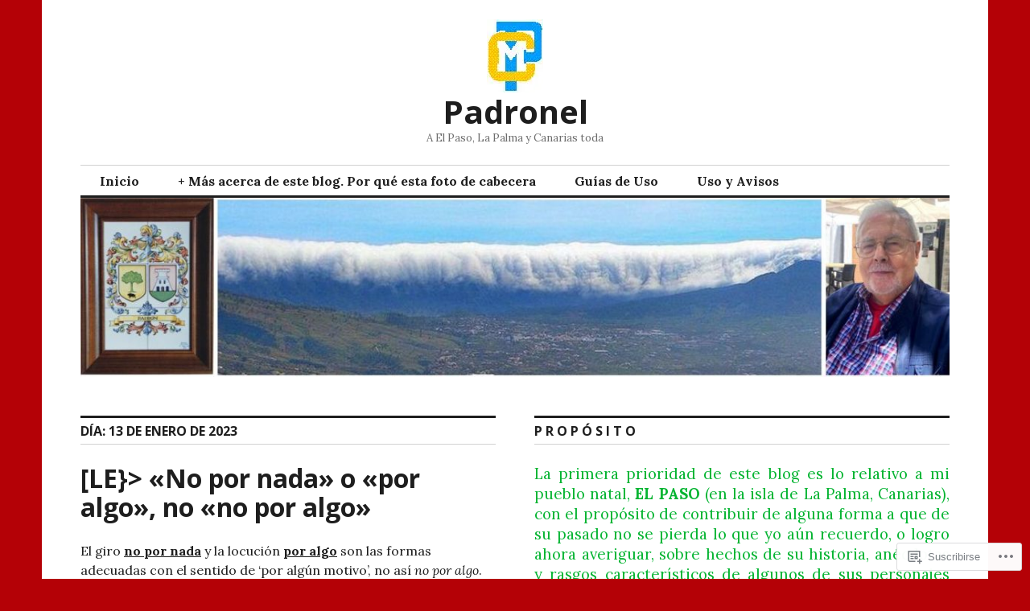

--- FILE ---
content_type: text/html; charset=UTF-8
request_url: https://padronel.blog/2023/01/13/
body_size: 28596
content:
<!DOCTYPE html>
<html lang="es">
<head>
<meta charset="UTF-8">
<meta name="viewport" content="width=device-width, initial-scale=1">
<link rel="profile" href="http://gmpg.org/xfn/11">
<link rel="pingback" href="https://padronel.blog/xmlrpc.php">

<title>13/01/2023 &#8211; Padronel</title>
<meta name='robots' content='max-image-preview:large' />

<!-- Async WordPress.com Remote Login -->
<script id="wpcom_remote_login_js">
var wpcom_remote_login_extra_auth = '';
function wpcom_remote_login_remove_dom_node_id( element_id ) {
	var dom_node = document.getElementById( element_id );
	if ( dom_node ) { dom_node.parentNode.removeChild( dom_node ); }
}
function wpcom_remote_login_remove_dom_node_classes( class_name ) {
	var dom_nodes = document.querySelectorAll( '.' + class_name );
	for ( var i = 0; i < dom_nodes.length; i++ ) {
		dom_nodes[ i ].parentNode.removeChild( dom_nodes[ i ] );
	}
}
function wpcom_remote_login_final_cleanup() {
	wpcom_remote_login_remove_dom_node_classes( "wpcom_remote_login_msg" );
	wpcom_remote_login_remove_dom_node_id( "wpcom_remote_login_key" );
	wpcom_remote_login_remove_dom_node_id( "wpcom_remote_login_validate" );
	wpcom_remote_login_remove_dom_node_id( "wpcom_remote_login_js" );
	wpcom_remote_login_remove_dom_node_id( "wpcom_request_access_iframe" );
	wpcom_remote_login_remove_dom_node_id( "wpcom_request_access_styles" );
}

// Watch for messages back from the remote login
window.addEventListener( "message", function( e ) {
	if ( e.origin === "https://r-login.wordpress.com" ) {
		var data = {};
		try {
			data = JSON.parse( e.data );
		} catch( e ) {
			wpcom_remote_login_final_cleanup();
			return;
		}

		if ( data.msg === 'LOGIN' ) {
			// Clean up the login check iframe
			wpcom_remote_login_remove_dom_node_id( "wpcom_remote_login_key" );

			var id_regex = new RegExp( /^[0-9]+$/ );
			var token_regex = new RegExp( /^.*|.*|.*$/ );
			if (
				token_regex.test( data.token )
				&& id_regex.test( data.wpcomid )
			) {
				// We have everything we need to ask for a login
				var script = document.createElement( "script" );
				script.setAttribute( "id", "wpcom_remote_login_validate" );
				script.src = '/remote-login.php?wpcom_remote_login=validate'
					+ '&wpcomid=' + data.wpcomid
					+ '&token=' + encodeURIComponent( data.token )
					+ '&host=' + window.location.protocol
					+ '//' + window.location.hostname
					+ '&postid=159383'
					+ '&is_singular=';
				document.body.appendChild( script );
			}

			return;
		}

		// Safari ITP, not logged in, so redirect
		if ( data.msg === 'LOGIN-REDIRECT' ) {
			window.location = 'https://wordpress.com/log-in?redirect_to=' + window.location.href;
			return;
		}

		// Safari ITP, storage access failed, remove the request
		if ( data.msg === 'LOGIN-REMOVE' ) {
			var css_zap = 'html { -webkit-transition: margin-top 1s; transition: margin-top 1s; } /* 9001 */ html { margin-top: 0 !important; } * html body { margin-top: 0 !important; } @media screen and ( max-width: 782px ) { html { margin-top: 0 !important; } * html body { margin-top: 0 !important; } }';
			var style_zap = document.createElement( 'style' );
			style_zap.type = 'text/css';
			style_zap.appendChild( document.createTextNode( css_zap ) );
			document.body.appendChild( style_zap );

			var e = document.getElementById( 'wpcom_request_access_iframe' );
			e.parentNode.removeChild( e );

			document.cookie = 'wordpress_com_login_access=denied; path=/; max-age=31536000';

			return;
		}

		// Safari ITP
		if ( data.msg === 'REQUEST_ACCESS' ) {
			console.log( 'request access: safari' );

			// Check ITP iframe enable/disable knob
			if ( wpcom_remote_login_extra_auth !== 'safari_itp_iframe' ) {
				return;
			}

			// If we are in a "private window" there is no ITP.
			var private_window = false;
			try {
				var opendb = window.openDatabase( null, null, null, null );
			} catch( e ) {
				private_window = true;
			}

			if ( private_window ) {
				console.log( 'private window' );
				return;
			}

			var iframe = document.createElement( 'iframe' );
			iframe.id = 'wpcom_request_access_iframe';
			iframe.setAttribute( 'scrolling', 'no' );
			iframe.setAttribute( 'sandbox', 'allow-storage-access-by-user-activation allow-scripts allow-same-origin allow-top-navigation-by-user-activation' );
			iframe.src = 'https://r-login.wordpress.com/remote-login.php?wpcom_remote_login=request_access&origin=' + encodeURIComponent( data.origin ) + '&wpcomid=' + encodeURIComponent( data.wpcomid );

			var css = 'html { -webkit-transition: margin-top 1s; transition: margin-top 1s; } /* 9001 */ html { margin-top: 46px !important; } * html body { margin-top: 46px !important; } @media screen and ( max-width: 660px ) { html { margin-top: 71px !important; } * html body { margin-top: 71px !important; } #wpcom_request_access_iframe { display: block; height: 71px !important; } } #wpcom_request_access_iframe { border: 0px; height: 46px; position: fixed; top: 0; left: 0; width: 100%; min-width: 100%; z-index: 99999; background: #23282d; } ';

			var style = document.createElement( 'style' );
			style.type = 'text/css';
			style.id = 'wpcom_request_access_styles';
			style.appendChild( document.createTextNode( css ) );
			document.body.appendChild( style );

			document.body.appendChild( iframe );
		}

		if ( data.msg === 'DONE' ) {
			wpcom_remote_login_final_cleanup();
		}
	}
}, false );

// Inject the remote login iframe after the page has had a chance to load
// more critical resources
window.addEventListener( "DOMContentLoaded", function( e ) {
	var iframe = document.createElement( "iframe" );
	iframe.style.display = "none";
	iframe.setAttribute( "scrolling", "no" );
	iframe.setAttribute( "id", "wpcom_remote_login_key" );
	iframe.src = "https://r-login.wordpress.com/remote-login.php"
		+ "?wpcom_remote_login=key"
		+ "&origin=aHR0cHM6Ly9wYWRyb25lbC5ibG9n"
		+ "&wpcomid=3663788"
		+ "&time=" + Math.floor( Date.now() / 1000 );
	document.body.appendChild( iframe );
}, false );
</script>
<link rel='dns-prefetch' href='//s0.wp.com' />
<link rel='dns-prefetch' href='//fonts-api.wp.com' />
<link rel="alternate" type="application/rss+xml" title="Padronel &raquo; Feed" href="https://padronel.blog/feed/" />
<link rel="alternate" type="application/rss+xml" title="Padronel &raquo; Feed de los comentarios" href="https://padronel.blog/comments/feed/" />
	<script type="text/javascript">
		/* <![CDATA[ */
		function addLoadEvent(func) {
			var oldonload = window.onload;
			if (typeof window.onload != 'function') {
				window.onload = func;
			} else {
				window.onload = function () {
					oldonload();
					func();
				}
			}
		}
		/* ]]> */
	</script>
	<style id='wp-emoji-styles-inline-css'>

	img.wp-smiley, img.emoji {
		display: inline !important;
		border: none !important;
		box-shadow: none !important;
		height: 1em !important;
		width: 1em !important;
		margin: 0 0.07em !important;
		vertical-align: -0.1em !important;
		background: none !important;
		padding: 0 !important;
	}
/*# sourceURL=wp-emoji-styles-inline-css */
</style>
<link crossorigin='anonymous' rel='stylesheet' id='all-css-2-1' href='/wp-content/plugins/gutenberg-core/v22.2.0/build/styles/block-library/style.css?m=1764855221i&cssminify=yes' type='text/css' media='all' />
<style id='wp-block-library-inline-css'>
.has-text-align-justify {
	text-align:justify;
}
.has-text-align-justify{text-align:justify;}

/*# sourceURL=wp-block-library-inline-css */
</style><style id='wp-block-heading-inline-css'>
h1:where(.wp-block-heading).has-background,h2:where(.wp-block-heading).has-background,h3:where(.wp-block-heading).has-background,h4:where(.wp-block-heading).has-background,h5:where(.wp-block-heading).has-background,h6:where(.wp-block-heading).has-background{padding:1.25em 2.375em}h1.has-text-align-left[style*=writing-mode]:where([style*=vertical-lr]),h1.has-text-align-right[style*=writing-mode]:where([style*=vertical-rl]),h2.has-text-align-left[style*=writing-mode]:where([style*=vertical-lr]),h2.has-text-align-right[style*=writing-mode]:where([style*=vertical-rl]),h3.has-text-align-left[style*=writing-mode]:where([style*=vertical-lr]),h3.has-text-align-right[style*=writing-mode]:where([style*=vertical-rl]),h4.has-text-align-left[style*=writing-mode]:where([style*=vertical-lr]),h4.has-text-align-right[style*=writing-mode]:where([style*=vertical-rl]),h5.has-text-align-left[style*=writing-mode]:where([style*=vertical-lr]),h5.has-text-align-right[style*=writing-mode]:where([style*=vertical-rl]),h6.has-text-align-left[style*=writing-mode]:where([style*=vertical-lr]),h6.has-text-align-right[style*=writing-mode]:where([style*=vertical-rl]){rotate:180deg}
/*# sourceURL=/wp-content/plugins/gutenberg-core/v22.2.0/build/styles/block-library/heading/style.css */
</style>
<style id='wp-block-list-inline-css'>
ol,ul{box-sizing:border-box}:root :where(.wp-block-list.has-background){padding:1.25em 2.375em}
/*# sourceURL=/wp-content/plugins/gutenberg-core/v22.2.0/build/styles/block-library/list/style.css */
</style>
<style id='wp-block-search-inline-css'>
.wp-block-search__button{margin-left:10px;word-break:normal}.wp-block-search__button.has-icon{line-height:0}.wp-block-search__button svg{fill:currentColor;height:1.25em;min-height:24px;min-width:24px;vertical-align:text-bottom;width:1.25em}:where(.wp-block-search__button){border:1px solid #ccc;padding:6px 10px}.wp-block-search__inside-wrapper{display:flex;flex:auto;flex-wrap:nowrap;max-width:100%}.wp-block-search__label{width:100%}.wp-block-search.wp-block-search__button-only .wp-block-search__button{box-sizing:border-box;display:flex;flex-shrink:0;justify-content:center;margin-left:0;max-width:100%}.wp-block-search.wp-block-search__button-only .wp-block-search__inside-wrapper{min-width:0!important;transition-property:width}.wp-block-search.wp-block-search__button-only .wp-block-search__input{flex-basis:100%;transition-duration:.3s}.wp-block-search.wp-block-search__button-only.wp-block-search__searchfield-hidden,.wp-block-search.wp-block-search__button-only.wp-block-search__searchfield-hidden .wp-block-search__inside-wrapper{overflow:hidden}.wp-block-search.wp-block-search__button-only.wp-block-search__searchfield-hidden .wp-block-search__input{border-left-width:0!important;border-right-width:0!important;flex-basis:0;flex-grow:0;margin:0;min-width:0!important;padding-left:0!important;padding-right:0!important;width:0!important}:where(.wp-block-search__input){appearance:none;border:1px solid #949494;flex-grow:1;font-family:inherit;font-size:inherit;font-style:inherit;font-weight:inherit;letter-spacing:inherit;line-height:inherit;margin-left:0;margin-right:0;min-width:3rem;padding:8px;text-decoration:unset!important;text-transform:inherit}:where(.wp-block-search__button-inside .wp-block-search__inside-wrapper){background-color:#fff;border:1px solid #949494;box-sizing:border-box;padding:4px}:where(.wp-block-search__button-inside .wp-block-search__inside-wrapper) .wp-block-search__input{border:none;border-radius:0;padding:0 4px}:where(.wp-block-search__button-inside .wp-block-search__inside-wrapper) .wp-block-search__input:focus{outline:none}:where(.wp-block-search__button-inside .wp-block-search__inside-wrapper) :where(.wp-block-search__button){padding:4px 8px}.wp-block-search.aligncenter .wp-block-search__inside-wrapper{margin:auto}.wp-block[data-align=right] .wp-block-search.wp-block-search__button-only .wp-block-search__inside-wrapper{float:right}
/*# sourceURL=/wp-content/plugins/gutenberg-core/v22.2.0/build/styles/block-library/search/style.css */
</style>
<style id='global-styles-inline-css'>
:root{--wp--preset--aspect-ratio--square: 1;--wp--preset--aspect-ratio--4-3: 4/3;--wp--preset--aspect-ratio--3-4: 3/4;--wp--preset--aspect-ratio--3-2: 3/2;--wp--preset--aspect-ratio--2-3: 2/3;--wp--preset--aspect-ratio--16-9: 16/9;--wp--preset--aspect-ratio--9-16: 9/16;--wp--preset--color--black: #000000;--wp--preset--color--cyan-bluish-gray: #abb8c3;--wp--preset--color--white: #ffffff;--wp--preset--color--pale-pink: #f78da7;--wp--preset--color--vivid-red: #cf2e2e;--wp--preset--color--luminous-vivid-orange: #ff6900;--wp--preset--color--luminous-vivid-amber: #fcb900;--wp--preset--color--light-green-cyan: #7bdcb5;--wp--preset--color--vivid-green-cyan: #00d084;--wp--preset--color--pale-cyan-blue: #8ed1fc;--wp--preset--color--vivid-cyan-blue: #0693e3;--wp--preset--color--vivid-purple: #9b51e0;--wp--preset--gradient--vivid-cyan-blue-to-vivid-purple: linear-gradient(135deg,rgb(6,147,227) 0%,rgb(155,81,224) 100%);--wp--preset--gradient--light-green-cyan-to-vivid-green-cyan: linear-gradient(135deg,rgb(122,220,180) 0%,rgb(0,208,130) 100%);--wp--preset--gradient--luminous-vivid-amber-to-luminous-vivid-orange: linear-gradient(135deg,rgb(252,185,0) 0%,rgb(255,105,0) 100%);--wp--preset--gradient--luminous-vivid-orange-to-vivid-red: linear-gradient(135deg,rgb(255,105,0) 0%,rgb(207,46,46) 100%);--wp--preset--gradient--very-light-gray-to-cyan-bluish-gray: linear-gradient(135deg,rgb(238,238,238) 0%,rgb(169,184,195) 100%);--wp--preset--gradient--cool-to-warm-spectrum: linear-gradient(135deg,rgb(74,234,220) 0%,rgb(151,120,209) 20%,rgb(207,42,186) 40%,rgb(238,44,130) 60%,rgb(251,105,98) 80%,rgb(254,248,76) 100%);--wp--preset--gradient--blush-light-purple: linear-gradient(135deg,rgb(255,206,236) 0%,rgb(152,150,240) 100%);--wp--preset--gradient--blush-bordeaux: linear-gradient(135deg,rgb(254,205,165) 0%,rgb(254,45,45) 50%,rgb(107,0,62) 100%);--wp--preset--gradient--luminous-dusk: linear-gradient(135deg,rgb(255,203,112) 0%,rgb(199,81,192) 50%,rgb(65,88,208) 100%);--wp--preset--gradient--pale-ocean: linear-gradient(135deg,rgb(255,245,203) 0%,rgb(182,227,212) 50%,rgb(51,167,181) 100%);--wp--preset--gradient--electric-grass: linear-gradient(135deg,rgb(202,248,128) 0%,rgb(113,206,126) 100%);--wp--preset--gradient--midnight: linear-gradient(135deg,rgb(2,3,129) 0%,rgb(40,116,252) 100%);--wp--preset--font-size--small: 13px;--wp--preset--font-size--medium: 20px;--wp--preset--font-size--large: 36px;--wp--preset--font-size--x-large: 42px;--wp--preset--font-family--albert-sans: 'Albert Sans', sans-serif;--wp--preset--font-family--alegreya: Alegreya, serif;--wp--preset--font-family--arvo: Arvo, serif;--wp--preset--font-family--bodoni-moda: 'Bodoni Moda', serif;--wp--preset--font-family--bricolage-grotesque: 'Bricolage Grotesque', sans-serif;--wp--preset--font-family--cabin: Cabin, sans-serif;--wp--preset--font-family--chivo: Chivo, sans-serif;--wp--preset--font-family--commissioner: Commissioner, sans-serif;--wp--preset--font-family--cormorant: Cormorant, serif;--wp--preset--font-family--courier-prime: 'Courier Prime', monospace;--wp--preset--font-family--crimson-pro: 'Crimson Pro', serif;--wp--preset--font-family--dm-mono: 'DM Mono', monospace;--wp--preset--font-family--dm-sans: 'DM Sans', sans-serif;--wp--preset--font-family--dm-serif-display: 'DM Serif Display', serif;--wp--preset--font-family--domine: Domine, serif;--wp--preset--font-family--eb-garamond: 'EB Garamond', serif;--wp--preset--font-family--epilogue: Epilogue, sans-serif;--wp--preset--font-family--fahkwang: Fahkwang, sans-serif;--wp--preset--font-family--figtree: Figtree, sans-serif;--wp--preset--font-family--fira-sans: 'Fira Sans', sans-serif;--wp--preset--font-family--fjalla-one: 'Fjalla One', sans-serif;--wp--preset--font-family--fraunces: Fraunces, serif;--wp--preset--font-family--gabarito: Gabarito, system-ui;--wp--preset--font-family--ibm-plex-mono: 'IBM Plex Mono', monospace;--wp--preset--font-family--ibm-plex-sans: 'IBM Plex Sans', sans-serif;--wp--preset--font-family--ibarra-real-nova: 'Ibarra Real Nova', serif;--wp--preset--font-family--instrument-serif: 'Instrument Serif', serif;--wp--preset--font-family--inter: Inter, sans-serif;--wp--preset--font-family--josefin-sans: 'Josefin Sans', sans-serif;--wp--preset--font-family--jost: Jost, sans-serif;--wp--preset--font-family--libre-baskerville: 'Libre Baskerville', serif;--wp--preset--font-family--libre-franklin: 'Libre Franklin', sans-serif;--wp--preset--font-family--literata: Literata, serif;--wp--preset--font-family--lora: Lora, serif;--wp--preset--font-family--merriweather: Merriweather, serif;--wp--preset--font-family--montserrat: Montserrat, sans-serif;--wp--preset--font-family--newsreader: Newsreader, serif;--wp--preset--font-family--noto-sans-mono: 'Noto Sans Mono', sans-serif;--wp--preset--font-family--nunito: Nunito, sans-serif;--wp--preset--font-family--open-sans: 'Open Sans', sans-serif;--wp--preset--font-family--overpass: Overpass, sans-serif;--wp--preset--font-family--pt-serif: 'PT Serif', serif;--wp--preset--font-family--petrona: Petrona, serif;--wp--preset--font-family--piazzolla: Piazzolla, serif;--wp--preset--font-family--playfair-display: 'Playfair Display', serif;--wp--preset--font-family--plus-jakarta-sans: 'Plus Jakarta Sans', sans-serif;--wp--preset--font-family--poppins: Poppins, sans-serif;--wp--preset--font-family--raleway: Raleway, sans-serif;--wp--preset--font-family--roboto: Roboto, sans-serif;--wp--preset--font-family--roboto-slab: 'Roboto Slab', serif;--wp--preset--font-family--rubik: Rubik, sans-serif;--wp--preset--font-family--rufina: Rufina, serif;--wp--preset--font-family--sora: Sora, sans-serif;--wp--preset--font-family--source-sans-3: 'Source Sans 3', sans-serif;--wp--preset--font-family--source-serif-4: 'Source Serif 4', serif;--wp--preset--font-family--space-mono: 'Space Mono', monospace;--wp--preset--font-family--syne: Syne, sans-serif;--wp--preset--font-family--texturina: Texturina, serif;--wp--preset--font-family--urbanist: Urbanist, sans-serif;--wp--preset--font-family--work-sans: 'Work Sans', sans-serif;--wp--preset--spacing--20: 0.44rem;--wp--preset--spacing--30: 0.67rem;--wp--preset--spacing--40: 1rem;--wp--preset--spacing--50: 1.5rem;--wp--preset--spacing--60: 2.25rem;--wp--preset--spacing--70: 3.38rem;--wp--preset--spacing--80: 5.06rem;--wp--preset--shadow--natural: 6px 6px 9px rgba(0, 0, 0, 0.2);--wp--preset--shadow--deep: 12px 12px 50px rgba(0, 0, 0, 0.4);--wp--preset--shadow--sharp: 6px 6px 0px rgba(0, 0, 0, 0.2);--wp--preset--shadow--outlined: 6px 6px 0px -3px rgb(255, 255, 255), 6px 6px rgb(0, 0, 0);--wp--preset--shadow--crisp: 6px 6px 0px rgb(0, 0, 0);}:where(.is-layout-flex){gap: 0.5em;}:where(.is-layout-grid){gap: 0.5em;}body .is-layout-flex{display: flex;}.is-layout-flex{flex-wrap: wrap;align-items: center;}.is-layout-flex > :is(*, div){margin: 0;}body .is-layout-grid{display: grid;}.is-layout-grid > :is(*, div){margin: 0;}:where(.wp-block-columns.is-layout-flex){gap: 2em;}:where(.wp-block-columns.is-layout-grid){gap: 2em;}:where(.wp-block-post-template.is-layout-flex){gap: 1.25em;}:where(.wp-block-post-template.is-layout-grid){gap: 1.25em;}.has-black-color{color: var(--wp--preset--color--black) !important;}.has-cyan-bluish-gray-color{color: var(--wp--preset--color--cyan-bluish-gray) !important;}.has-white-color{color: var(--wp--preset--color--white) !important;}.has-pale-pink-color{color: var(--wp--preset--color--pale-pink) !important;}.has-vivid-red-color{color: var(--wp--preset--color--vivid-red) !important;}.has-luminous-vivid-orange-color{color: var(--wp--preset--color--luminous-vivid-orange) !important;}.has-luminous-vivid-amber-color{color: var(--wp--preset--color--luminous-vivid-amber) !important;}.has-light-green-cyan-color{color: var(--wp--preset--color--light-green-cyan) !important;}.has-vivid-green-cyan-color{color: var(--wp--preset--color--vivid-green-cyan) !important;}.has-pale-cyan-blue-color{color: var(--wp--preset--color--pale-cyan-blue) !important;}.has-vivid-cyan-blue-color{color: var(--wp--preset--color--vivid-cyan-blue) !important;}.has-vivid-purple-color{color: var(--wp--preset--color--vivid-purple) !important;}.has-black-background-color{background-color: var(--wp--preset--color--black) !important;}.has-cyan-bluish-gray-background-color{background-color: var(--wp--preset--color--cyan-bluish-gray) !important;}.has-white-background-color{background-color: var(--wp--preset--color--white) !important;}.has-pale-pink-background-color{background-color: var(--wp--preset--color--pale-pink) !important;}.has-vivid-red-background-color{background-color: var(--wp--preset--color--vivid-red) !important;}.has-luminous-vivid-orange-background-color{background-color: var(--wp--preset--color--luminous-vivid-orange) !important;}.has-luminous-vivid-amber-background-color{background-color: var(--wp--preset--color--luminous-vivid-amber) !important;}.has-light-green-cyan-background-color{background-color: var(--wp--preset--color--light-green-cyan) !important;}.has-vivid-green-cyan-background-color{background-color: var(--wp--preset--color--vivid-green-cyan) !important;}.has-pale-cyan-blue-background-color{background-color: var(--wp--preset--color--pale-cyan-blue) !important;}.has-vivid-cyan-blue-background-color{background-color: var(--wp--preset--color--vivid-cyan-blue) !important;}.has-vivid-purple-background-color{background-color: var(--wp--preset--color--vivid-purple) !important;}.has-black-border-color{border-color: var(--wp--preset--color--black) !important;}.has-cyan-bluish-gray-border-color{border-color: var(--wp--preset--color--cyan-bluish-gray) !important;}.has-white-border-color{border-color: var(--wp--preset--color--white) !important;}.has-pale-pink-border-color{border-color: var(--wp--preset--color--pale-pink) !important;}.has-vivid-red-border-color{border-color: var(--wp--preset--color--vivid-red) !important;}.has-luminous-vivid-orange-border-color{border-color: var(--wp--preset--color--luminous-vivid-orange) !important;}.has-luminous-vivid-amber-border-color{border-color: var(--wp--preset--color--luminous-vivid-amber) !important;}.has-light-green-cyan-border-color{border-color: var(--wp--preset--color--light-green-cyan) !important;}.has-vivid-green-cyan-border-color{border-color: var(--wp--preset--color--vivid-green-cyan) !important;}.has-pale-cyan-blue-border-color{border-color: var(--wp--preset--color--pale-cyan-blue) !important;}.has-vivid-cyan-blue-border-color{border-color: var(--wp--preset--color--vivid-cyan-blue) !important;}.has-vivid-purple-border-color{border-color: var(--wp--preset--color--vivid-purple) !important;}.has-vivid-cyan-blue-to-vivid-purple-gradient-background{background: var(--wp--preset--gradient--vivid-cyan-blue-to-vivid-purple) !important;}.has-light-green-cyan-to-vivid-green-cyan-gradient-background{background: var(--wp--preset--gradient--light-green-cyan-to-vivid-green-cyan) !important;}.has-luminous-vivid-amber-to-luminous-vivid-orange-gradient-background{background: var(--wp--preset--gradient--luminous-vivid-amber-to-luminous-vivid-orange) !important;}.has-luminous-vivid-orange-to-vivid-red-gradient-background{background: var(--wp--preset--gradient--luminous-vivid-orange-to-vivid-red) !important;}.has-very-light-gray-to-cyan-bluish-gray-gradient-background{background: var(--wp--preset--gradient--very-light-gray-to-cyan-bluish-gray) !important;}.has-cool-to-warm-spectrum-gradient-background{background: var(--wp--preset--gradient--cool-to-warm-spectrum) !important;}.has-blush-light-purple-gradient-background{background: var(--wp--preset--gradient--blush-light-purple) !important;}.has-blush-bordeaux-gradient-background{background: var(--wp--preset--gradient--blush-bordeaux) !important;}.has-luminous-dusk-gradient-background{background: var(--wp--preset--gradient--luminous-dusk) !important;}.has-pale-ocean-gradient-background{background: var(--wp--preset--gradient--pale-ocean) !important;}.has-electric-grass-gradient-background{background: var(--wp--preset--gradient--electric-grass) !important;}.has-midnight-gradient-background{background: var(--wp--preset--gradient--midnight) !important;}.has-small-font-size{font-size: var(--wp--preset--font-size--small) !important;}.has-medium-font-size{font-size: var(--wp--preset--font-size--medium) !important;}.has-large-font-size{font-size: var(--wp--preset--font-size--large) !important;}.has-x-large-font-size{font-size: var(--wp--preset--font-size--x-large) !important;}.has-albert-sans-font-family{font-family: var(--wp--preset--font-family--albert-sans) !important;}.has-alegreya-font-family{font-family: var(--wp--preset--font-family--alegreya) !important;}.has-arvo-font-family{font-family: var(--wp--preset--font-family--arvo) !important;}.has-bodoni-moda-font-family{font-family: var(--wp--preset--font-family--bodoni-moda) !important;}.has-bricolage-grotesque-font-family{font-family: var(--wp--preset--font-family--bricolage-grotesque) !important;}.has-cabin-font-family{font-family: var(--wp--preset--font-family--cabin) !important;}.has-chivo-font-family{font-family: var(--wp--preset--font-family--chivo) !important;}.has-commissioner-font-family{font-family: var(--wp--preset--font-family--commissioner) !important;}.has-cormorant-font-family{font-family: var(--wp--preset--font-family--cormorant) !important;}.has-courier-prime-font-family{font-family: var(--wp--preset--font-family--courier-prime) !important;}.has-crimson-pro-font-family{font-family: var(--wp--preset--font-family--crimson-pro) !important;}.has-dm-mono-font-family{font-family: var(--wp--preset--font-family--dm-mono) !important;}.has-dm-sans-font-family{font-family: var(--wp--preset--font-family--dm-sans) !important;}.has-dm-serif-display-font-family{font-family: var(--wp--preset--font-family--dm-serif-display) !important;}.has-domine-font-family{font-family: var(--wp--preset--font-family--domine) !important;}.has-eb-garamond-font-family{font-family: var(--wp--preset--font-family--eb-garamond) !important;}.has-epilogue-font-family{font-family: var(--wp--preset--font-family--epilogue) !important;}.has-fahkwang-font-family{font-family: var(--wp--preset--font-family--fahkwang) !important;}.has-figtree-font-family{font-family: var(--wp--preset--font-family--figtree) !important;}.has-fira-sans-font-family{font-family: var(--wp--preset--font-family--fira-sans) !important;}.has-fjalla-one-font-family{font-family: var(--wp--preset--font-family--fjalla-one) !important;}.has-fraunces-font-family{font-family: var(--wp--preset--font-family--fraunces) !important;}.has-gabarito-font-family{font-family: var(--wp--preset--font-family--gabarito) !important;}.has-ibm-plex-mono-font-family{font-family: var(--wp--preset--font-family--ibm-plex-mono) !important;}.has-ibm-plex-sans-font-family{font-family: var(--wp--preset--font-family--ibm-plex-sans) !important;}.has-ibarra-real-nova-font-family{font-family: var(--wp--preset--font-family--ibarra-real-nova) !important;}.has-instrument-serif-font-family{font-family: var(--wp--preset--font-family--instrument-serif) !important;}.has-inter-font-family{font-family: var(--wp--preset--font-family--inter) !important;}.has-josefin-sans-font-family{font-family: var(--wp--preset--font-family--josefin-sans) !important;}.has-jost-font-family{font-family: var(--wp--preset--font-family--jost) !important;}.has-libre-baskerville-font-family{font-family: var(--wp--preset--font-family--libre-baskerville) !important;}.has-libre-franklin-font-family{font-family: var(--wp--preset--font-family--libre-franklin) !important;}.has-literata-font-family{font-family: var(--wp--preset--font-family--literata) !important;}.has-lora-font-family{font-family: var(--wp--preset--font-family--lora) !important;}.has-merriweather-font-family{font-family: var(--wp--preset--font-family--merriweather) !important;}.has-montserrat-font-family{font-family: var(--wp--preset--font-family--montserrat) !important;}.has-newsreader-font-family{font-family: var(--wp--preset--font-family--newsreader) !important;}.has-noto-sans-mono-font-family{font-family: var(--wp--preset--font-family--noto-sans-mono) !important;}.has-nunito-font-family{font-family: var(--wp--preset--font-family--nunito) !important;}.has-open-sans-font-family{font-family: var(--wp--preset--font-family--open-sans) !important;}.has-overpass-font-family{font-family: var(--wp--preset--font-family--overpass) !important;}.has-pt-serif-font-family{font-family: var(--wp--preset--font-family--pt-serif) !important;}.has-petrona-font-family{font-family: var(--wp--preset--font-family--petrona) !important;}.has-piazzolla-font-family{font-family: var(--wp--preset--font-family--piazzolla) !important;}.has-playfair-display-font-family{font-family: var(--wp--preset--font-family--playfair-display) !important;}.has-plus-jakarta-sans-font-family{font-family: var(--wp--preset--font-family--plus-jakarta-sans) !important;}.has-poppins-font-family{font-family: var(--wp--preset--font-family--poppins) !important;}.has-raleway-font-family{font-family: var(--wp--preset--font-family--raleway) !important;}.has-roboto-font-family{font-family: var(--wp--preset--font-family--roboto) !important;}.has-roboto-slab-font-family{font-family: var(--wp--preset--font-family--roboto-slab) !important;}.has-rubik-font-family{font-family: var(--wp--preset--font-family--rubik) !important;}.has-rufina-font-family{font-family: var(--wp--preset--font-family--rufina) !important;}.has-sora-font-family{font-family: var(--wp--preset--font-family--sora) !important;}.has-source-sans-3-font-family{font-family: var(--wp--preset--font-family--source-sans-3) !important;}.has-source-serif-4-font-family{font-family: var(--wp--preset--font-family--source-serif-4) !important;}.has-space-mono-font-family{font-family: var(--wp--preset--font-family--space-mono) !important;}.has-syne-font-family{font-family: var(--wp--preset--font-family--syne) !important;}.has-texturina-font-family{font-family: var(--wp--preset--font-family--texturina) !important;}.has-urbanist-font-family{font-family: var(--wp--preset--font-family--urbanist) !important;}.has-work-sans-font-family{font-family: var(--wp--preset--font-family--work-sans) !important;}
/*# sourceURL=global-styles-inline-css */
</style>

<style id='classic-theme-styles-inline-css'>
/*! This file is auto-generated */
.wp-block-button__link{color:#fff;background-color:#32373c;border-radius:9999px;box-shadow:none;text-decoration:none;padding:calc(.667em + 2px) calc(1.333em + 2px);font-size:1.125em}.wp-block-file__button{background:#32373c;color:#fff;text-decoration:none}
/*# sourceURL=/wp-includes/css/classic-themes.min.css */
</style>
<link crossorigin='anonymous' rel='stylesheet' id='all-css-4-1' href='/_static/??-eJx9jc0OgjAQhF/I7QYF0YPxUQyUDRba0nS3om9vSfw7GC6b2cl8MzgH0JMX8oLBpt54Rj21dtIj41YVB1UAGxcsQaSbKrEzLJ8EsDwsKc28wZ8il+DbFSn7LjSyJBx1piFLLsfWsNl0PUnG+a1B6L6OhDwDbRsiMUO+ziQHcs1bvMYNJKHR4+tHTh4vxmvsyVM0GeD/cuk8u1NRV7ttfdyX1fAEZPp7cQ==&cssminify=yes' type='text/css' media='all' />
<link rel='stylesheet' id='colinear-open-sans-lora-css' href='https://fonts-api.wp.com/css?family=Open+Sans%3A400%2C700%2C400italic%2C700italic%7CLora%3A400%2C700%2C400italic%2C700italic&#038;subset=latin%2Clatin-ext&#038;ver=6.9-RC2-61304' media='all' />
<link rel='stylesheet' id='colinear-inconsolata-css' href='https://fonts-api.wp.com/css?family=Inconsolata%3A400%2C+700&#038;subset=latin%2Clatin-ext&#038;ver=6.9-RC2-61304' media='all' />
<link crossorigin='anonymous' rel='stylesheet' id='all-css-8-1' href='/_static/??-eJyFi0EKAjEMAD9kDevKigfxLd0QayRNSpuy+HtXvCiC3mZgBpYS0NRJHfxKmRqUPgOasFKs0PwutMXWNvCnZMVXHZaClr+e3EORnlgbVJrF0ooJ1upNf02JLIhhdDb9kHCRyPW5nvNpOOyH6TiOu+n2AKDTUTE=&cssminify=yes' type='text/css' media='all' />
<link crossorigin='anonymous' rel='stylesheet' id='print-css-9-1' href='/wp-content/mu-plugins/global-print/global-print.css?m=1465851035i&cssminify=yes' type='text/css' media='print' />
<style id='jetpack-global-styles-frontend-style-inline-css'>
:root { --font-headings: unset; --font-base: unset; --font-headings-default: -apple-system,BlinkMacSystemFont,"Segoe UI",Roboto,Oxygen-Sans,Ubuntu,Cantarell,"Helvetica Neue",sans-serif; --font-base-default: -apple-system,BlinkMacSystemFont,"Segoe UI",Roboto,Oxygen-Sans,Ubuntu,Cantarell,"Helvetica Neue",sans-serif;}
/*# sourceURL=jetpack-global-styles-frontend-style-inline-css */
</style>
<link crossorigin='anonymous' rel='stylesheet' id='all-css-12-1' href='/wp-content/themes/h4/global.css?m=1420737423i&cssminify=yes' type='text/css' media='all' />
<script type="text/javascript" id="wpcom-actionbar-placeholder-js-extra">
/* <![CDATA[ */
var actionbardata = {"siteID":"3663788","postID":"0","siteURL":"https://padronel.blog","xhrURL":"https://padronel.blog/wp-admin/admin-ajax.php","nonce":"a341b530e9","isLoggedIn":"","statusMessage":"","subsEmailDefault":"instantly","proxyScriptUrl":"https://s0.wp.com/wp-content/js/wpcom-proxy-request.js?m=1513050504i&amp;ver=20211021","i18n":{"followedText":"Las nuevas entradas de este sitio aparecer\u00e1n ahora en tu \u003Ca href=\"https://wordpress.com/reader\"\u003ELector\u003C/a\u003E","foldBar":"Contraer esta barra","unfoldBar":"Expandir esta barra","shortLinkCopied":"El enlace corto se ha copiado al portapapeles."}};
//# sourceURL=wpcom-actionbar-placeholder-js-extra
/* ]]> */
</script>
<script type="text/javascript" id="jetpack-mu-wpcom-settings-js-before">
/* <![CDATA[ */
var JETPACK_MU_WPCOM_SETTINGS = {"assetsUrl":"https://s0.wp.com/wp-content/mu-plugins/jetpack-mu-wpcom-plugin/sun/jetpack_vendor/automattic/jetpack-mu-wpcom/src/build/"};
//# sourceURL=jetpack-mu-wpcom-settings-js-before
/* ]]> */
</script>
<script crossorigin='anonymous' type='text/javascript'  src='/_static/??-eJzTLy/QTc7PK0nNK9HPKtYvyinRLSjKr6jUyyrW0QfKZeYl55SmpBaDJLMKS1OLKqGUXm5mHkFFurmZ6UWJJalQxfa5tobmRgamxgZmFpZZACbyLJI='></script>
<script type="text/javascript" id="rlt-proxy-js-after">
/* <![CDATA[ */
	rltInitialize( {"token":null,"iframeOrigins":["https:\/\/widgets.wp.com"]} );
//# sourceURL=rlt-proxy-js-after
/* ]]> */
</script>
<link rel="EditURI" type="application/rsd+xml" title="RSD" href="https://padronel.wordpress.com/xmlrpc.php?rsd" />
<meta name="generator" content="WordPress.com" />

<!-- Jetpack Open Graph Tags -->
<meta property="og:type" content="website" />
<meta property="og:title" content="13/01/2023 &#8211; Padronel" />
<meta property="og:site_name" content="Padronel" />
<meta property="og:image" content="https://secure.gravatar.com/blavatar/727cc3db94142d40b320584e63b6dabd4b9ecc1323674c72704fb28c9d9ed9fb?s=200&#038;ts=1768308495" />
<meta property="og:image:width" content="200" />
<meta property="og:image:height" content="200" />
<meta property="og:image:alt" content="" />
<meta property="og:locale" content="es_ES" />
<meta name="twitter:creator" content="@Madgri" />
<meta name="twitter:site" content="@Madgri" />

<!-- End Jetpack Open Graph Tags -->
<link rel="shortcut icon" type="image/x-icon" href="https://secure.gravatar.com/blavatar/727cc3db94142d40b320584e63b6dabd4b9ecc1323674c72704fb28c9d9ed9fb?s=32" sizes="16x16" />
<link rel="icon" type="image/x-icon" href="https://secure.gravatar.com/blavatar/727cc3db94142d40b320584e63b6dabd4b9ecc1323674c72704fb28c9d9ed9fb?s=32" sizes="16x16" />
<link rel="apple-touch-icon" href="https://secure.gravatar.com/blavatar/727cc3db94142d40b320584e63b6dabd4b9ecc1323674c72704fb28c9d9ed9fb?s=114" />
<link rel='openid.server' href='https://padronel.blog/?openidserver=1' />
<link rel='openid.delegate' href='https://padronel.blog/' />
<link rel="search" type="application/opensearchdescription+xml" href="https://padronel.blog/osd.xml" title="Padronel" />
<link rel="search" type="application/opensearchdescription+xml" href="https://s1.wp.com/opensearch.xml" title="WordPress.com" />
<meta name="theme-color" content="#b40106" />
<style type="text/css">.recentcomments a{display:inline !important;padding:0 !important;margin:0 !important;}</style>		<style type="text/css">
			.recentcomments a {
				display: inline !important;
				padding: 0 !important;
				margin: 0 !important;
			}

			table.recentcommentsavatartop img.avatar, table.recentcommentsavatarend img.avatar {
				border: 0px;
				margin: 0;
			}

			table.recentcommentsavatartop a, table.recentcommentsavatarend a {
				border: 0px !important;
				background-color: transparent !important;
			}

			td.recentcommentsavatarend, td.recentcommentsavatartop {
				padding: 0px 0px 1px 0px;
				margin: 0px;
			}

			td.recentcommentstextend {
				border: none !important;
				padding: 0px 0px 2px 10px;
			}

			.rtl td.recentcommentstextend {
				padding: 0px 10px 2px 0px;
			}

			td.recentcommentstexttop {
				border: none;
				padding: 0px 0px 0px 10px;
			}

			.rtl td.recentcommentstexttop {
				padding: 0px 10px 0px 0px;
			}
		</style>
		<meta name="description" content="1 entrada publicada por CMP el January 13, 2023" />
<style type="text/css" id="custom-background-css">
body.custom-background { background-color: #b40106; }
</style>
	<style type="text/css" id="custom-colors-css">	#comments #respond p.form-submit input#comment-submit {
		background: #222 !important;
	}
	#comments #respond .form-submit input#comment-submit:active,
	#comments #respond .form-submit input#comment-submit:focus,
	#comments #respond .form-submit input#comment-submit:hover {
		background: #777 !important;
	}
body { background-color: #b40106;}
button,
		input[type="button"],
		input[type="reset"],
		input[type="submit"],
		.main-navigation ul,
		.menu-toggle.toggled,
		.dropdown-toggle,
		.widget_akismet_widget .a-stats a,
		.main-navigation a:active,
		.main-navigation a:focus,
		.main-navigation a:hover,
		.main-navigation li:hover > a,
		.main-navigation ul ul,
		.main-navigation .current_page_item > a,
		.main-navigation .current-menu-item > a,
		.main-navigation .current_page_ancestor > a { background-color: #1E1E1E;}
.main-navigation { border-bottom-color: #1E1E1E;}
.comment-meta { border-left-color: #1E1E1E;}
.rtl .comment-meta { border-right-color: #1E1E1E;}
.site-main .post-navigation,
		.widget,
		.sticky,
		.page-header,
		.comment-reply-title,
		.comments-title,
		.no-comments,
		.hentry div#jp-relatedposts.entry-related { border-top-color: #1E1E1E;}
body,
		input,
		textarea,
		cite,
		input[type="text"],
		input[type="email"],
		input[type="url"],
		input[type="password"],
		input[type="search"],
		textarea,
		a:hover,
		a:focus,
		a:active,
		.post-navigation .post-title,
		.page-links > span,
		.comment-author a,
		#infinite-footer .blog-info,
		#infinite-footer .blog-info a,
		#infinite-handle span button:active,
		#infinite-handle span button:focus,
		#infinite-handle span button:hover,
		.hentry div#jp-relatedposts.entry-related h3.jp-relatedposts-headline,
		.hentry div#jp-relatedposts.entry-related div.jp-relatedposts-items p,
		.hentry div#jp-relatedposts.entry-related div.jp-relatedposts-items-visual h4.jp-relatedposts-post-title,
		.widget_goodreads div[class^="gr_custom_title"] a:active,
		.widget_goodreads div[class^="gr_custom_title"] a:focus,
		.widget_goodreads div[class^="gr_custom_title"] a:hover,
		#comments #respond .comment-form-fields p.comment-form-posting-as,
		#comments #respond .comment-form-fields p.comment-form-log-out,
		#comments #respond #comment-form-identity #comment-form-nascar p,
		#comments #respond #comment-form-load-service p,
		#comments #respond #comment-form-comment textarea,
		#comments #comment-form-share-text-padder textarea,
		#comments #respond .comment-form-fields label,
		#comments #respond .comment-form-fields label span.required,
		#comments #respond .comment-form-fields label span.nopublish,
		#comments #respond .comment-form-fields div.comment-form-input input,
		#comments #respond .comment-form-service a:active,
		#comments #respond .comment-form-service a:focus,
		#comments #respond .comment-form-service a:hover,
		.widget_flickr #flickr_badge_uber_wrapper td a:last-child:active,
		.widget_flickr #flickr_badge_uber_wrapper td a:last-child:focus,
		.widget_flickr #flickr_badge_uber_wrapper td a:last-child:hover { color: #1E1E1E;}
::input-placeholder { color: #1E1E1E;}
::-webkit-input-placeholder { color: #1E1E1E;}
:-moz-placeholder { color: #1E1E1E;}
::-moz-placeholder { color: #1E1E1E;}
:-ms-input-placeholder { color: #1E1E1E;}
.dropdown-toggle { border-color: #515151;}
.main-navigation li,
		.main-navigation ul ul li { border-bottom-color: #515151;}
.main-navigation ul ul { border-top-color: #515151;}
.main-navigation a:active,
		.main-navigation a:focus,
		.main-navigation a:hover,
		.main-navigation .current_page_item > a,
		.main-navigation .current-menu-item > a,
		.dropdown-toggle:active,
		.dropdown-toggle:focus,
		.dropdown-toggle:hover,
		.main-navigation ul ul a:active,
		.main-navigation ul ul a:focus,
		.main-navigation ul ul a:hover,
		.main-navigation ul ul .current_page_item > a,
		.main-navigation ul ul .current-menu-item > a,
		.main-navigation ul ul .current_page_ancestor > a { background-color: #303030;}
.main-navigation a:hover,
		.dropdown-toggle:hover { color: #6D6D6D;}
mark,
		ins,
		button:active,
		input[type="button"]:active,
		input[type="reset"]:active,
		input[type="submit"]:active,
		button:hover,
		button:focus,
		input[type="button"]:focus,
		input[type="reset"]:focus,
		input[type="submit"]:focus,
		input[type="button"]:hover,
		input[type="reset"]:hover,
		input[type="submit"]:hover,
		.toggled .menu-toggle:active,
		.toggled .menu-toggle:focus,
		.toggled .menu-toggle:hover,
		.widget_calendar tbody a,
		.widget_akismet_widget .a-stats a:active,
		.widget_akismet_widget .a-stats a:focus,
		.widget_akismet_widget .a-stats a:hover,
		.milestone-widget .milestone-header { background-color: #0074D9;}
input[type="text"]:focus,
		input[type="email"]:focus,
		input[type="url"]:focus,
		input[type="password"]:focus,
		input[type="search"]:focus,
		textarea:focus,
		#comments #respond #comment-form-comment.active,
		#comments #respond .comment-form-fields div.comment-form-input.active { border-color: #0074D9;}
.bypostauthor .comment-meta { border-left-color: #0074D9;}
.rtl .bypostauthor .comment-meta { border-right-color: #0074D9;}
a,
		.post-navigation a:active .post-title,
		.post-navigation a:focus .post-title,
		.post-navigation a:hover .post-title,
		.site-title a:active,
		.site-title a:focus,
		.site-title a:hover,
		.site-footer a:active,
		.site-footer a:active,
		.site-footer a:hover,
		.entry-title a:active,
		.entry-title a:focus,
		.entry-title a:hover,
		.page-title a:active,
		.page-title a:focus,
		.page-title a:hover,
		.entry-footer a:active,
		.entry-footer a:focus,
		.entry-footer a:hover,
		.entry-author a:active,
		.entry-author a:focus,
		.entry-author a:hover,
		.comment-metadata a:active,
		.comment-metadata a:focus,
		.comment-metadata a:hover,
		.comment-author a:active,
		.comment-author a:focus,
		.comment-author a:hover,
		#infinite-footer .blog-credits a:active,
		#infinite-footer .blog-credits a:focus,
		#infinite-footer .blog-credits a:hover,
		#infinite-footer .blog-info a:active,
		#infinite-footer .blog-info a:focus,
		#infinite-footer .blog-info a:hover,
		#infinite-handle span button,
		#infinite-handle span button:focus,
		#infinite-handle span button:hover,
		.widget_goodreads div[class^="gr_custom_title"] a,
		.widget_goodreads div[class^="gr_custom_container"] div[class^="gr_custom_author"] a:active,
		.widget_goodreads div[class^="gr_custom_container"] div[class^="gr_custom_author"] a:focus,
		.widget_goodreads div[class^="gr_custom_container"] div[class^="gr_custom_author"] a:hover,
		#comments #respond .comment-form-service a,
		.widget_flickr #flickr_badge_uber_wrapper td a:last-child { color: #0074D9;}
input[type="text"]:focus,
		input[type="email"]:focus,
		input[type="url"]:focus,
		input[type="password"]:focus,
		input[type="search"]:focus,
		textarea:focus,
		.site,
		.page-links a,
		#comments .comment #respond #comment-form-comment,
		#comments .comment #comment-form-share-text-padder,
		#comments .comment #respond .comment-form-fields div.comment-form-input,
		#comments #respond #comment-form-comment.active,
		#comments #respond .comment-form-fields div.comment-form-input.active { background-color: #ffffff;}
mark,
		ins,
		button,
		input[type="button"],
		input[type="reset"],
		input[type="submit"],
		.main-navigation a,
		.main-navigation ul ul,
		.menu-toggle.toggled,
		.dropdown-toggle,
		.dropdown-toggle:active,
		.dropdown-toggle:focus,
		.dropdown-toggle:hover,
		.widget_calendar tbody a,
		.main-navigation a:active,
		.main-navigation a:focus,
		.main-navigation a:hover,
		.main-navigation li:hover > a,
		.main-navigation ul ul a,
		.main-navigation .current_page_item > a,
		.main-navigation .current-menu-item > a,
		.main-navigation .current_page_ancestor > a,
		#comments #respond p.form-submit input#comment-submit,
		#comments #respond .form-submit input#comment-submit:active,
		#comments #respond .form-submit input#comment-submit:focus,
		#comments #respond .form-submit input#comment-submit:hover,
		.widget_akismet_widget .a-stats a { color: #ffffff;}
hr,
		.entry-footer:before,
		.entry-author:before,
		.page-links:before,
		.sd-block:before,
		.hentry div#jp-relatedposts:not(.entry-related):before { background-color: #D1D1D1;}
input[type="text"],
		input[type="email"],
		input[type="url"],
		input[type="password"],
		input[type="search"],
		textarea,
		.page-links a,
		.page-links > span,
		.site .widget_wpcom_social_media_icons_widget a,
		#comments #respond #comment-form-comment,
		#comments #comment-form-share-text-padder,
		#comments #respond .comment-form-fields div.comment-form-input { border-color: #D1D1D1;}
.post-navigation .nav-next,
		.post-navigation .nav-previous,
		.widget-title,
		.widget_calendar caption,
		.hentry,
		.page-header,
		.comment-reply-title,
		.comments-title,
		.no-comments,
		.wp-caption,
		.hentry div#jp-relatedposts.entry-related h3.jp-relatedposts-headline,
		.sticky,
		.hentry .wpcom-reblog-snapshot .reblogger-note { border-bottom-color: #D1D1D1;}
.site-footer,
		.main-navigation { border-top-color: #D1D1D1;}
code,
		kbd,
		pre,
		tt,
		var,
		input[type="text"],
		input[type="email"],
		input[type="url"],
		input[type="password"],
		input[type="search"],
		textarea,
		.sticky,
		.page-links a,
		.page-links > span,
		.page-links a:active,
		.page-links a:focus,
		.page-links a:hover,
		#infinite-footer,
		.site .widget_wpcom_social_media_icons_widget a:active,
		.site .widget_wpcom_social_media_icons_widget a:focus,
		.site .widget_wpcom_social_media_icons_widget a:hover,
		#comments #respond #comment-form-comment,
		#comments #comment-form-share-text-padder,
		#comments #respond .comment-form-fields div.comment-form-input { background-color: #EAEAEA;}
table,
		.gallery,
		.widget.top_rated .pd_top_rated_holder_posts > p,
		.widget.top_rated ul { border-color: #EFEFEF;}
td,
		th,
		.widget_authors ul ul,
		.widget_recent_comments tr,
		.widget_recent_comments td { border-bottom-color: #EFEFEF;}
td,
		th,
		.comment-metadata .edit-link { border-left-color: #EFEFEF;}
.rtl td,
		.rtl th,
		.rtl .comment-metadata .edit-link { border-right-color: #EFEFEF;}
.site-main .comment-navigation,
		.site-main .posts-navigation,
		.comment-list .comment,
		.comment-list .pingback,
		.comment-list .trackback,
		#infinite-handle,
		.infinite-loader,
		.widget_goodreads div[class^="gr_custom_each_container"],
		.widget_authors ul ul { border-top-color: #EFEFEF;}
.widget_calendar tbody a:active,
		.widget_calendar tbody a:focus,
		.widget_calendar tbody a:hover { background-color: #6D6D6D;}
blockquote,
		.post-navigation .meta-nav,
		.widget_recent_entries .post-date,
		.widget_rss cite,
		.widget_rss .rss-date,
		.site-description,
		.site-footer,
		.entry-footer,
		.entry-author,
		.page-links > .page-links-title,
		.comment-metadata,
		.wp-caption-text,
		#infinite-footer .blog-credits,
		.site-content .jetpack-recipe .jetpack-recipe-meta,
		.hentry div.sharedaddy h3.sd-title,
		.rating-msg,
		.hentry div#jp-relatedposts h3.jp-relatedposts-headline,
		.hentry div#jp-relatedposts div.jp-relatedposts-items p,
		.hentry div#jp-relatedposts div.jp-relatedposts-items-visual h4.jp-relatedposts-post-title,
		.hentry div#jp-relatedposts.entry-related div.jp-relatedposts-items .jp-relatedposts-post-context,
		.widget_goodreads div[class^="gr_custom_author"],
		.widget.top_rated #top_posts { color: #6D6D6D;}
</style>
			<link rel="stylesheet" id="custom-css-css" type="text/css" href="https://s0.wp.com/?custom-css=1&#038;csblog=fn7m&#038;cscache=6&#038;csrev=70" />
			<link crossorigin='anonymous' rel='stylesheet' id='all-css-0-3' href='/_static/??-eJyNzMsKAjEMheEXshPqBXUhPoo4bRgytmkwCYNvbwdm487d+eDwwyIhNTZkg+pBik/ECjOaPNNrM6gz1Ja9oMJCeUJTsCZBmval9ik4JNUd/F17ECcYnUruHDW9SYxa//5oqMRr+F5v8Xw6XC/xGPfzF3aEQ7Q=&cssminify=yes' type='text/css' media='all' />
</head>

<body class="archive date custom-background wp-custom-logo wp-theme-pubcolinear customizer-styles-applied has-menu has-right-sidebar has-double-sidebar jetpack-reblog-enabled has-site-logo custom-colors">
<div id="page" class="hfeed site">
	<a class="skip-link screen-reader-text" href="#content">Ir al contenido</a>

	<header id="masthead" class="site-header" role="banner">
		<div class="site-branding">
			<a href="https://padronel.blog/" class="site-logo-link" rel="home" itemprop="url"><img width="70" height="91" src="https://padronel.blog/wp-content/uploads/2010/12/logocmp.jpg?w=70" class="site-logo attachment-colinear-logo" alt="" decoding="async" data-size="colinear-logo" itemprop="logo" data-attachment-id="16420" data-permalink="https://padronel.blog/logocmp-2/" data-orig-file="https://padronel.blog/wp-content/uploads/2010/12/logocmp.jpg" data-orig-size="70,91" data-comments-opened="1" data-image-meta="{&quot;aperture&quot;:&quot;0&quot;,&quot;credit&quot;:&quot;&quot;,&quot;camera&quot;:&quot;&quot;,&quot;caption&quot;:&quot;&quot;,&quot;created_timestamp&quot;:&quot;0&quot;,&quot;copyright&quot;:&quot;&quot;,&quot;focal_length&quot;:&quot;0&quot;,&quot;iso&quot;:&quot;0&quot;,&quot;shutter_speed&quot;:&quot;0&quot;,&quot;title&quot;:&quot;&quot;}" data-image-title="LogoCMP" data-image-description="" data-image-caption="" data-medium-file="https://padronel.blog/wp-content/uploads/2010/12/logocmp.jpg?w=70" data-large-file="https://padronel.blog/wp-content/uploads/2010/12/logocmp.jpg?w=70" /></a>
								<p class="site-title"><a href="https://padronel.blog/" rel="home">Padronel</a></p>
									<p class="site-description">A El Paso, La Palma y Canarias toda</p>
						</div><!-- .site-branding -->

				<nav id="site-navigation" class="main-navigation" role="navigation">
			<button class="menu-toggle" aria-controls="primary-menu" aria-expanded="false"><span class="screen-reader-text">Menú Principal</span></button>
			<div class="menu-mio-container"><ul id="primary-menu" class="menu"><li id="menu-item-97983" class="menu-item menu-item-type-custom menu-item-object-custom menu-item-home menu-item-97983"><a href="https://padronel.blog/">Inicio</a></li>
<li id="menu-item-97984" class="menu-item menu-item-type-post_type menu-item-object-page menu-item-97984"><a href="https://padronel.blog/mas-acerca-de-este-blog/">+ Más acerca de este blog. Por qué esta foto de cabecera</a></li>
<li id="menu-item-97985" class="menu-item menu-item-type-post_type menu-item-object-page menu-item-97985"><a href="https://padronel.blog/instrucciones-de-uso/">Guías de Uso</a></li>
<li id="menu-item-140991" class="menu-item menu-item-type-taxonomy menu-item-object-category menu-item-140991"><a href="https://padronel.blog/category/de-mi-cosecha-o-de-el-paso/uso-y-avisos/">Uso y Avisos</a></li>
</ul></div>		</nav><!-- #site-navigation -->
		
				<div class="header-image">
			<a href="https://padronel.blog/" rel="home">
				<img src="https://padronel.blog/wp-content/uploads/2025/09/nueva-cabecera-1.jpg" width="1164" height="240" alt="">
			</a>
		</div><!-- .header-image -->
			</header><!-- #masthead -->

	<div id="content" class="site-content">
	<div id="primary" class="content-area">
		<main id="main" class="site-main" role="main">

		
			<header class="page-header">
				<h1 class="page-title">Día: <span>13 de enero de 2023</span></h1>			</header><!-- .page-header -->

						
				
<article id="post-159383" class="post-159383 post type-post status-publish format-standard hentry category-lengua-espanola">
	<header class="entry-header">
		<h1 class="entry-title"><a href="https://padronel.blog/2023/01/13/le-no-por-nada-o-por-algo-no-no-por-algo/" rel="bookmark">[LE}&gt; &laquo;No por nada&raquo; o &laquo;por algo&raquo;, no &laquo;no por&nbsp;algo&raquo;</a></h1>
			</header><!-- .entry-header -->

	<div class="entry-content">
		<p>El giro <b><u>no por nada</u></b> y la locución <b><u>por algo</u></b> son las formas adecuadas con el sentido de ‘por algún motivo’, no así <i>no por algo</i>.</p>
<p><b>Uso no recomendado </b></p>
<ul>
<li><font color="#ff0000">El cineasta catalán es uno de los que mejor exprimen al actor. No por algo han compartido trayecto.</font></li>
<li><font color="#ff0000">No por algo es uno de los programas de televisión con millones de televidentes.</font></li>
<li><font color="#ff0000">Aquí tiene un juego harto complicado; no por algo han acabado en empate sus últimos cuatro juegos.</font></li>
</ul>
<p><b>Uso recomendado </b></p>
<ul>
<li><strong><font color="#0000ff">El cineasta catalán es uno de los que mejor exprimen al actor. No por nada han compartido trayecto.</font></strong></li>
<li><strong><font color="#0000ff">Por algo es uno de los programas de televisión con millones de televidentes.</font></strong></li>
<li><strong><font color="#0000ff">Aquí tiene un juego harto complicado; no por nada han acabado en empate sus últimos cuatro juegos.</font></strong></li>
</ul>
<p>El <i>Diccionario de la lengua española</i> indica que la locución adverbial ‘por algo’ se usa para expresar la idea de ‘no sin razón’, como en «Por algo es el deportivo más vendido de Europa». </p>
<p>Por su parte, algunos diccionarios, como el de María Moliner, recogen ‘por nada’ con el significado de ‘por muy poco motivo’; así, el giro no ‘por nada’ sirve para apuntar que algo tiene causa evidente o motivo de peso: «No por nada es la segunda venta más cara de la historia». No es recomendable, por tanto, emplear ‘no por algo’, cruce de estas dos expresiones, tal y como aclara la Real Academia Española en su cuenta de Twitter.</p>
<p>Cabe añadir que la secuencia ‘no por algo’ no resulta inadecuada de por sí, ya que en determinados contextos sirve para negar una causa: «Estamos buscando equipo por un tema económico, no por algo deportivo». </p>
<p><a href="http://www.fundeu.es/">Fuente</a></p>
			</div><!-- .entry-content -->

	<footer class="entry-footer">
		<span class="date-author"><span class="posted-on">Publicado el <a href="https://padronel.blog/2023/01/13/le-no-por-nada-o-por-algo-no-no-por-algo/" rel="bookmark"><time class="entry-date published updated" datetime="2023-01-13T12:39:56+00:00">13/01/2023</time></a></span><span class="byline"> por <span class="author vcard"><a class="url fn n" href="https://padronel.blog/author/padronel/">CMP</a></span></span></span><span class="cat-links">Publicado en <a href="https://padronel.blog/category/humor-y-lengua-espanola/lengua-espanola/" rel="category tag">Lengua Española</a></span><span class="comments-link"><a href="https://padronel.blog/2023/01/13/le-no-por-nada-o-por-algo-no-no-por-algo/#respond">Deja un comentario</a></span>	</footer><!-- .entry-footer -->
</article><!-- #post-## -->

			
			
		
		</main><!-- #main -->
	</div><!-- #primary -->


<div id="secondary" class="widget-area" role="complementary">

		<div class="featured-widget-area">
		<aside id="text-297946385" class="widget widget_text"><h2 class="widget-title">P R O P Ó S I T O</h2>			<div class="textwidget"><p style="text-align: justify"><span style="font-size: 14pt"> <span style="color: #04b431">La primera prioridad de este blog es lo relativo a mi pueblo natal, <strong>EL PASO</strong> (en la isla de La Palma, Canarias), con el propósito de contribuir de alguna forma a que de su pasado no se pierda lo que yo aún recuerdo, o logro ahora averiguar, sobre hechos de su historia, anécdotas y rasgos característicos de algunos de sus personajes populares —muchos ya desaparecidos—, sobre el habla que en los años &#8217;50s era común allá, y sobre lo demás que podría considerarse como parte o manifestación de su cultura. Todo contado en artículos de mi cosecha, a veces un tanto novelados, o escritos por otras personas y con o sin comentarios míos, que también se ocupan de eventos o personajes del presente.<br />
</span></span><br />
<span style="font-size: 14pt"> <span style="color: #04b431">Además de esto, sus temas básicos son los que  aparecen abajo en la lista de Secciones.</span></span></p>
<p><span style="font-size: 14pt"> <span style="color: #04b431">Para más información, ver <strong><a href="https://padronel.wordpress.com/mas-acerca-de-este-blog/">MÁS ACERCA DE ESTE BLOG</a></strong> e <strong><a href="https://padronel.wordpress.com/instrucciones-de-uso/">INSTRUCCIONES DE USO.</a></strong></span></span></p>
<p><span style="font-size: 14pt"> <span style="color: #04b431">Gracias por visitar <strong>Padronel</strong>.</span></span></p>
<p><span style="font-size: 14pt"> <span style="color: #04b431">Carlos M. Padrón <strong>(CMP)</strong><br />
23/05/2006<br />
<strong>Carlos@padronel.net<br />
</strong></span></span></p>
</div>
		</aside>
		<aside id="recent-posts-7" class="widget widget_recent_entries">
		<h2 class="widget-title">* ÚLTIMOS POST PUBLICADOS</h2>
		<ul>
											<li>
					<a href="https://padronel.blog/2026/01/12/se-descubren-como-funciona-el-mayor-engano-de-nuestro-cerebro/">[SE}&gt; Descubren cómo funciona el mayor engaño de nuestro&nbsp;cerebro</a>
											<span class="post-date">12/01/2026</span>
									</li>
											<li>
					<a href="https://padronel.blog/2026/01/12/se-el-gran-error-de-nuestra-busqueda-por-que-estamos-ciegos-a-las-senales-alienigenas/">[SE}&gt; El gran error de nuestra búsqueda: por qué estamos &#8216;ciegos&#8217; a las señales&nbsp;alienígenas</a>
											<span class="post-date">12/01/2026</span>
									</li>
											<li>
					<a href="https://padronel.blog/2026/01/12/se-la-doctrina-secreta-del-siglo-xix-por-la-que-ee-uu-se-cree-la-nacion-elegida-que-dominara-el-mundo/">[SE}&gt; La doctrina secreta del siglo XIX por la que EE.UU. se cree la &#8216;nación elegida&#8217; que dominará el&nbsp;mundo</a>
											<span class="post-date">12/01/2026</span>
									</li>
											<li>
					<a href="https://padronel.blog/2026/01/12/ms-evitar-la-cirugia-radical-en-el-cancer-de-recto-posible-gracias-a-un-protocolo-espanol/">[MS}&gt; Evitar la cirugía radical en el cáncer de recto, posible gracias a un protocolo&nbsp;español</a>
											<span class="post-date">12/01/2026</span>
									</li>
											<li>
					<a href="https://padronel.blog/2026/01/12/ms-estos-son-los-virus-que-amenazan-la-salud-mundial-en-2026-segun-los-virologos/">[MS}&gt; Éstos son los virus que amenazan la salud mundial en 2026, según los&nbsp;virólogos</a>
											<span class="post-date">12/01/2026</span>
									</li>
											<li>
					<a href="https://padronel.blog/2026/01/12/le-la-rae-aclara-cual-es-el-plural-de-iglu-iglus-o-iglues/">[LE}&gt; La RAE aclara cuál es el plural de «iglú»: ¿»Iglús» o&nbsp;«iglúes»?</a>
											<span class="post-date">12/01/2026</span>
									</li>
											<li>
					<a href="https://padronel.blog/2026/01/12/his-agatha-christie-50-anos-despues-el-abandono-de-su-marido-la-desaparicion-que-nunca-explico-y-una-identidad-falsa/">[His}&gt; Agatha Christie, 50 años después: el abandono de su marido, la desaparición que nunca explicó y una identidad&nbsp;falsa</a>
											<span class="post-date">12/01/2026</span>
									</li>
											<li>
					<a href="https://padronel.blog/2026/01/12/cur-por-que-los-humanos-no-pueden-mover-los-dedos-de-los-pies-de-forma-independiente/">[Cur}&gt; Por qué los humanos no pueden mover los dedos de los pies de forma&nbsp;independiente</a>
											<span class="post-date">12/01/2026</span>
									</li>
											<li>
					<a href="https://padronel.blog/2026/01/12/cur-la-suma-que-puede-dar-cualquier-resultado-tambien-2026/">[Cur}&gt; La suma que puede dar cualquier resultado (también&nbsp;2026)</a>
											<span class="post-date">12/01/2026</span>
									</li>
											<li>
					<a href="https://padronel.blog/2026/01/12/cur-el-tiburon-de-groenlandia-la-especie-que-vive-hasta-400-anos-y-que-sorprende-a-los-cientificos/">[Cur}&gt; El tiburón de Groenlandia, la especie que vive hasta 400 años y que sorprende a los&nbsp;científicos</a>
											<span class="post-date">12/01/2026</span>
									</li>
											<li>
					<a href="https://padronel.blog/2026/01/12/cur-el-enigma-de-la-santa-maria-el-barco-perdido-con-el-que-colon-descubrio-america/">[Cur}&gt; El enigma de la Santa María: el barco perdido con el que Colón descubrió&nbsp;América</a>
											<span class="post-date">12/01/2026</span>
									</li>
											<li>
					<a href="https://padronel.blog/2026/01/11/se-a-que-edad-se-considera-mayor-hoy-en-dia-una-persona-segun-la-ciencia-es-mucho-mas-de-lo-que-la-gente-imagina/">[SE}&gt; ¿A qué edad se considera mayor hoy en día una persona, según la Ciencia? Es mucho más de lo que la gente&nbsp;imagina</a>
											<span class="post-date">11/01/2026</span>
									</li>
											<li>
					<a href="https://padronel.blog/2026/01/11/se-cuando-los-derechos-se-conectan-esta-es-la-nueva-agenda-para-la-revolucion-digital-y-tecnologica/">[SE}&gt; Cuando los derechos se conectan: ésta es la nueva agenda para la revolución digital y&nbsp;tecnológica</a>
											<span class="post-date">11/01/2026</span>
									</li>
											<li>
					<a href="https://padronel.blog/2026/01/11/se-naci-muerto-me-falta-casi-todo-el-cerebro-pero-no-dejo-de-luchar-la-increible-historia-de-roque-iglesias/">[SE}&gt; «Nací muerto. Me falta casi todo el cerebro, pero no dejo de luchar». La increíble historia de Roque&nbsp;Iglesias</a>
											<span class="post-date">11/01/2026</span>
									</li>
											<li>
					<a href="https://padronel.blog/2026/01/11/se-la-venezuela-que-podran-vivir-los-nietos-soledad-morillo-belloso/">[SE}&gt; La Venezuela que podrán vivir los nietos / Soledad Morillo&nbsp;Belloso</a>
											<span class="post-date">11/01/2026</span>
									</li>
											<li>
					<a href="https://padronel.blog/2026/01/11/se-irse-o-quedarse-soledad-morillo-belloso/">[SE}&gt; Irse o quedarse / Soledad Morillo&nbsp;Belloso</a>
											<span class="post-date">11/01/2026</span>
									</li>
											<li>
					<a href="https://padronel.blog/2026/01/11/ms-por-que-la-fiebre-sube-por-la-noche-la-explicacion-cientifica-tras-el-reajuste-del-hipotalamo/">[MS}&gt; Por qué la fiebre sube por la noche: la explicación científica tras el reajuste del&nbsp;hipotálamo</a>
											<span class="post-date">11/01/2026</span>
									</li>
											<li>
					<a href="https://padronel.blog/2026/01/11/it-grok-desactiva-la-generacion-de-imagenes-con-su-ia-tras-la-polemica-de-las-fotografias-sexualizadas/">[IT}&gt; Grok desactiva la generación de imágenes con su IA tras la polémica de las fotografías&nbsp;sexualizadas</a>
											<span class="post-date">11/01/2026</span>
									</li>
											<li>
					<a href="https://padronel.blog/2026/01/11/ct-el-primer-avion-sin-ventanas-de-la-historia-se-prepara-para-despegar/">[CT}&gt; El primer avión sin ventanas de la historia se prepara para&nbsp;despegar</a>
											<span class="post-date">11/01/2026</span>
									</li>
											<li>
					<a href="https://padronel.blog/2026/01/11/cur-una-peineta-para-despedirse-del-mundo/">[Cur}&gt; Una «Peineta» para despedirse del&nbsp;mundo</a>
											<span class="post-date">11/01/2026</span>
									</li>
					</ul>

		</aside>	</div><!-- .featured-widget-area -->
	
	
	
		<div class="right-sidebar">
		<aside id="categories-298206131" class="widget widget_categories"><h2 class="widget-title">* SECCIONES</h2>
			<ul>
					<li class="cat-item cat-item-706388305"><a href="https://padronel.blog/category/de-mi-cosecha-o-de-el-paso/">» DE MI COSECHA o de EL PASO</a> (1.995)
<ul class='children'>
	<li class="cat-item cat-item-8152237"><a href="https://padronel.blog/category/de-mi-cosecha-o-de-el-paso/de-filosofo-poeta-y/">De filósofo, poeta y..</a> (184)
</li>
	<li class="cat-item cat-item-6773632"><a href="https://padronel.blog/category/de-mi-cosecha-o-de-el-paso/drogamor/">Drogamor</a> (114)
</li>
	<li class="cat-item cat-item-583472760"><a href="https://padronel.blog/category/de-mi-cosecha-o-de-el-paso/el-paso-anecdotas/">El Paso. Anécdotas</a> (67)
</li>
	<li class="cat-item cat-item-583472491"><a href="https://padronel.blog/category/de-mi-cosecha-o-de-el-paso/el-paso-hechos-destacados/">El Paso. Hechos destacados</a> (481)
</li>
	<li class="cat-item cat-item-588457745"><a href="https://padronel.blog/category/de-mi-cosecha-o-de-el-paso/el-paso-lexico-de-mi-entorno-familiar-y-vecinal-de-antano/">El Paso. Léxico de mi entorno familiar y vecinal de antaño</a> (1)
</li>
	<li class="cat-item cat-item-715311979"><a href="https://padronel.blog/category/de-mi-cosecha-o-de-el-paso/el-paso-personas-y-personajes/">El Paso. Personas y personajes</a> (238)
</li>
	<li class="cat-item cat-item-371476300"><a href="https://padronel.blog/category/de-mi-cosecha-o-de-el-paso/mi-it/">Mi IT</a> (68)
</li>
	<li class="cat-item cat-item-6773476"><a href="https://padronel.blog/category/de-mi-cosecha-o-de-el-paso/mis-pocas-canciones-y-otras/">Mis (pocas) canciones, y otras</a> (12)
</li>
	<li class="cat-item cat-item-86893"><a href="https://padronel.blog/category/de-mi-cosecha-o-de-el-paso/opino/">Opino</a> (800)
</li>
	<li class="cat-item cat-item-48301839"><a href="https://padronel.blog/category/de-mi-cosecha-o-de-el-paso/uso-y-avisos/">Uso y Avisos</a> (30)
</li>
</ul>
</li>
	<li class="cat-item cat-item-704513971"><a href="https://padronel.blog/category/de-otros/">» DE OTROS</a> (1.808)
<ul class='children'>
	<li class="cat-item cat-item-18219"><a href="https://padronel.blog/category/de-otros/canarias/">Canarias</a> (1.646)
</li>
	<li class="cat-item cat-item-749504811"><a href="https://padronel.blog/category/de-otros/colaboraciones-copias/">Colaboraciones/Copias</a> (162)
</li>
</ul>
</li>
	<li class="cat-item cat-item-708033345"><a href="https://padronel.blog/category/humor-y-lengua-espanola/">» HUMOR y LENGUA ESPAÑOLA</a> (4.668)
<ul class='children'>
	<li class="cat-item cat-item-376"><a href="https://padronel.blog/category/humor-y-lengua-espanola/humor/">Humor</a> (1.885)
</li>
	<li class="cat-item cat-item-510868"><a href="https://padronel.blog/category/humor-y-lengua-espanola/lengua-espanola/">Lengua Española</a> (2.783)
</li>
</ul>
</li>
	<li class="cat-item cat-item-180937957"><a href="https://padronel.blog/category/ibm-de-venezuela/">» IBM DE VENEZUELA</a> (539)
<ul class='children'>
	<li class="cat-item cat-item-507240048"><a href="https://padronel.blog/category/ibm-de-venezuela/ibm-%e2%80%a0-necrologia/">IBM †. Necrología</a> (240)
</li>
	<li class="cat-item cat-item-371475329"><a href="https://padronel.blog/category/ibm-de-venezuela/ibm-en-el-recuerdo/">IBM en el recuerdo</a> (295)
</li>
</ul>
</li>
	<li class="cat-item cat-item-704818300"><a href="https://padronel.blog/category/varios-cultura-ciencia-y-tecnologia-curiovedades-historia-informatica-medicina-y-salud-sociedad-y-economia/">» VARIOS. Cultura, Ciencia y Tecnología, Curiovedades, Historia, Informática, Medicina y Salud, Sociedad y Economía</a> (3.787)
</li>
	<li class="cat-item cat-item-704886569"><a href="https://padronel.blog/category/x-sin-seccion-asignada/">» X &#8211; Sin sección asignada</a> (7)
</li>
			</ul>

			</aside><aside id="archives-2" class="widget widget_archive"><h2 class="widget-title">* Archivos por mes</h2>		<label class="screen-reader-text" for="archives-dropdown-2">* Archivos por mes</label>
		<select id="archives-dropdown-2" name="archive-dropdown">
			
			<option value="">Elegir el mes</option>
				<option value='https://padronel.blog/2026/01/'> enero 2026 &nbsp;(122)</option>
	<option value='https://padronel.blog/2025/12/'> diciembre 2025 &nbsp;(295)</option>
	<option value='https://padronel.blog/2025/11/'> noviembre 2025 &nbsp;(279)</option>
	<option value='https://padronel.blog/2025/10/'> octubre 2025 &nbsp;(288)</option>
	<option value='https://padronel.blog/2025/09/'> septiembre 2025 &nbsp;(284)</option>
	<option value='https://padronel.blog/2025/08/'> agosto 2025 &nbsp;(341)</option>
	<option value='https://padronel.blog/2025/07/'> julio 2025 &nbsp;(288)</option>
	<option value='https://padronel.blog/2025/06/'> junio 2025 &nbsp;(218)</option>
	<option value='https://padronel.blog/2025/05/'> mayo 2025 &nbsp;(237)</option>
	<option value='https://padronel.blog/2025/04/'> abril 2025 &nbsp;(232)</option>
	<option value='https://padronel.blog/2025/03/'> marzo 2025 &nbsp;(251)</option>
	<option value='https://padronel.blog/2025/02/'> febrero 2025 &nbsp;(251)</option>
	<option value='https://padronel.blog/2025/01/'> enero 2025 &nbsp;(11)</option>
	<option value='https://padronel.blog/2024/12/'> diciembre 2024 &nbsp;(12)</option>
	<option value='https://padronel.blog/2024/11/'> noviembre 2024 &nbsp;(12)</option>
	<option value='https://padronel.blog/2024/10/'> octubre 2024 &nbsp;(21)</option>
	<option value='https://padronel.blog/2024/09/'> septiembre 2024 &nbsp;(17)</option>
	<option value='https://padronel.blog/2024/08/'> agosto 2024 &nbsp;(24)</option>
	<option value='https://padronel.blog/2024/07/'> julio 2024 &nbsp;(25)</option>
	<option value='https://padronel.blog/2024/06/'> junio 2024 &nbsp;(11)</option>
	<option value='https://padronel.blog/2024/05/'> mayo 2024 &nbsp;(22)</option>
	<option value='https://padronel.blog/2024/04/'> abril 2024 &nbsp;(9)</option>
	<option value='https://padronel.blog/2024/03/'> marzo 2024 &nbsp;(255)</option>
	<option value='https://padronel.blog/2024/02/'> febrero 2024 &nbsp;(19)</option>
	<option value='https://padronel.blog/2024/01/'> enero 2024 &nbsp;(13)</option>
	<option value='https://padronel.blog/2023/12/'> diciembre 2023 &nbsp;(6)</option>
	<option value='https://padronel.blog/2023/11/'> noviembre 2023 &nbsp;(5)</option>
	<option value='https://padronel.blog/2023/10/'> octubre 2023 &nbsp;(24)</option>
	<option value='https://padronel.blog/2023/09/'> septiembre 2023 &nbsp;(29)</option>
	<option value='https://padronel.blog/2023/08/'> agosto 2023 &nbsp;(17)</option>
	<option value='https://padronel.blog/2023/07/'> julio 2023 &nbsp;(36)</option>
	<option value='https://padronel.blog/2023/06/'> junio 2023 &nbsp;(27)</option>
	<option value='https://padronel.blog/2023/05/'> mayo 2023 &nbsp;(32)</option>
	<option value='https://padronel.blog/2023/04/'> abril 2023 &nbsp;(30)</option>
	<option value='https://padronel.blog/2023/03/'> marzo 2023 &nbsp;(37)</option>
	<option value='https://padronel.blog/2023/02/'> febrero 2023 &nbsp;(33)</option>
	<option value='https://padronel.blog/2023/01/' selected='selected'> enero 2023 &nbsp;(33)</option>
	<option value='https://padronel.blog/2022/12/'> diciembre 2022 &nbsp;(390)</option>
	<option value='https://padronel.blog/2022/11/'> noviembre 2022 &nbsp;(61)</option>
	<option value='https://padronel.blog/2022/10/'> octubre 2022 &nbsp;(33)</option>
	<option value='https://padronel.blog/2022/09/'> septiembre 2022 &nbsp;(38)</option>
	<option value='https://padronel.blog/2022/08/'> agosto 2022 &nbsp;(44)</option>
	<option value='https://padronel.blog/2022/07/'> julio 2022 &nbsp;(447)</option>
	<option value='https://padronel.blog/2022/06/'> junio 2022 &nbsp;(56)</option>
	<option value='https://padronel.blog/2022/05/'> mayo 2022 &nbsp;(52)</option>
	<option value='https://padronel.blog/2022/04/'> abril 2022 &nbsp;(38)</option>
	<option value='https://padronel.blog/2022/03/'> marzo 2022 &nbsp;(47)</option>
	<option value='https://padronel.blog/2022/02/'> febrero 2022 &nbsp;(45)</option>
	<option value='https://padronel.blog/2022/01/'> enero 2022 &nbsp;(58)</option>
	<option value='https://padronel.blog/2021/12/'> diciembre 2021 &nbsp;(67)</option>
	<option value='https://padronel.blog/2021/11/'> noviembre 2021 &nbsp;(57)</option>
	<option value='https://padronel.blog/2021/10/'> octubre 2021 &nbsp;(40)</option>
	<option value='https://padronel.blog/2021/09/'> septiembre 2021 &nbsp;(61)</option>
	<option value='https://padronel.blog/2021/08/'> agosto 2021 &nbsp;(68)</option>
	<option value='https://padronel.blog/2021/07/'> julio 2021 &nbsp;(51)</option>
	<option value='https://padronel.blog/2021/06/'> junio 2021 &nbsp;(61)</option>
	<option value='https://padronel.blog/2021/05/'> mayo 2021 &nbsp;(75)</option>
	<option value='https://padronel.blog/2021/04/'> abril 2021 &nbsp;(87)</option>
	<option value='https://padronel.blog/2021/03/'> marzo 2021 &nbsp;(84)</option>
	<option value='https://padronel.blog/2021/02/'> febrero 2021 &nbsp;(70)</option>
	<option value='https://padronel.blog/2021/01/'> enero 2021 &nbsp;(65)</option>
	<option value='https://padronel.blog/2020/12/'> diciembre 2020 &nbsp;(73)</option>
	<option value='https://padronel.blog/2020/11/'> noviembre 2020 &nbsp;(68)</option>
	<option value='https://padronel.blog/2020/10/'> octubre 2020 &nbsp;(100)</option>
	<option value='https://padronel.blog/2020/09/'> septiembre 2020 &nbsp;(80)</option>
	<option value='https://padronel.blog/2020/08/'> agosto 2020 &nbsp;(66)</option>
	<option value='https://padronel.blog/2020/07/'> julio 2020 &nbsp;(80)</option>
	<option value='https://padronel.blog/2020/06/'> junio 2020 &nbsp;(71)</option>
	<option value='https://padronel.blog/2020/05/'> mayo 2020 &nbsp;(70)</option>
	<option value='https://padronel.blog/2020/04/'> abril 2020 &nbsp;(75)</option>
	<option value='https://padronel.blog/2020/03/'> marzo 2020 &nbsp;(68)</option>
	<option value='https://padronel.blog/2020/02/'> febrero 2020 &nbsp;(64)</option>
	<option value='https://padronel.blog/2020/01/'> enero 2020 &nbsp;(65)</option>
	<option value='https://padronel.blog/2019/12/'> diciembre 2019 &nbsp;(77)</option>
	<option value='https://padronel.blog/2019/11/'> noviembre 2019 &nbsp;(75)</option>
	<option value='https://padronel.blog/2019/10/'> octubre 2019 &nbsp;(74)</option>
	<option value='https://padronel.blog/2019/09/'> septiembre 2019 &nbsp;(81)</option>
	<option value='https://padronel.blog/2019/08/'> agosto 2019 &nbsp;(83)</option>
	<option value='https://padronel.blog/2019/07/'> julio 2019 &nbsp;(101)</option>
	<option value='https://padronel.blog/2019/06/'> junio 2019 &nbsp;(33)</option>
	<option value='https://padronel.blog/2019/05/'> mayo 2019 &nbsp;(88)</option>
	<option value='https://padronel.blog/2019/04/'> abril 2019 &nbsp;(103)</option>
	<option value='https://padronel.blog/2019/03/'> marzo 2019 &nbsp;(76)</option>
	<option value='https://padronel.blog/2019/02/'> febrero 2019 &nbsp;(85)</option>
	<option value='https://padronel.blog/2019/01/'> enero 2019 &nbsp;(100)</option>
	<option value='https://padronel.blog/2018/12/'> diciembre 2018 &nbsp;(90)</option>
	<option value='https://padronel.blog/2018/11/'> noviembre 2018 &nbsp;(37)</option>
	<option value='https://padronel.blog/2018/10/'> octubre 2018 &nbsp;(8)</option>
	<option value='https://padronel.blog/2018/09/'> septiembre 2018 &nbsp;(65)</option>
	<option value='https://padronel.blog/2018/08/'> agosto 2018 &nbsp;(60)</option>
	<option value='https://padronel.blog/2018/07/'> julio 2018 &nbsp;(84)</option>
	<option value='https://padronel.blog/2018/06/'> junio 2018 &nbsp;(23)</option>
	<option value='https://padronel.blog/2018/05/'> mayo 2018 &nbsp;(52)</option>
	<option value='https://padronel.blog/2018/04/'> abril 2018 &nbsp;(56)</option>
	<option value='https://padronel.blog/2018/03/'> marzo 2018 &nbsp;(59)</option>
	<option value='https://padronel.blog/2018/02/'> febrero 2018 &nbsp;(72)</option>
	<option value='https://padronel.blog/2018/01/'> enero 2018 &nbsp;(54)</option>
	<option value='https://padronel.blog/2017/12/'> diciembre 2017 &nbsp;(54)</option>
	<option value='https://padronel.blog/2017/11/'> noviembre 2017 &nbsp;(60)</option>
	<option value='https://padronel.blog/2017/10/'> octubre 2017 &nbsp;(38)</option>
	<option value='https://padronel.blog/2017/09/'> septiembre 2017 &nbsp;(53)</option>
	<option value='https://padronel.blog/2017/08/'> agosto 2017 &nbsp;(61)</option>
	<option value='https://padronel.blog/2017/07/'> julio 2017 &nbsp;(56)</option>
	<option value='https://padronel.blog/2017/06/'> junio 2017 &nbsp;(33)</option>
	<option value='https://padronel.blog/2017/05/'> mayo 2017 &nbsp;(27)</option>
	<option value='https://padronel.blog/2017/04/'> abril 2017 &nbsp;(7)</option>
	<option value='https://padronel.blog/2017/03/'> marzo 2017 &nbsp;(2)</option>
	<option value='https://padronel.blog/2017/02/'> febrero 2017 &nbsp;(1)</option>
	<option value='https://padronel.blog/2017/01/'> enero 2017 &nbsp;(2)</option>
	<option value='https://padronel.blog/2016/12/'> diciembre 2016 &nbsp;(8)</option>
	<option value='https://padronel.blog/2016/11/'> noviembre 2016 &nbsp;(20)</option>
	<option value='https://padronel.blog/2016/10/'> octubre 2016 &nbsp;(21)</option>
	<option value='https://padronel.blog/2016/09/'> septiembre 2016 &nbsp;(12)</option>
	<option value='https://padronel.blog/2016/08/'> agosto 2016 &nbsp;(4)</option>
	<option value='https://padronel.blog/2016/07/'> julio 2016 &nbsp;(13)</option>
	<option value='https://padronel.blog/2016/06/'> junio 2016 &nbsp;(54)</option>
	<option value='https://padronel.blog/2016/05/'> mayo 2016 &nbsp;(59)</option>
	<option value='https://padronel.blog/2016/04/'> abril 2016 &nbsp;(53)</option>
	<option value='https://padronel.blog/2016/03/'> marzo 2016 &nbsp;(35)</option>
	<option value='https://padronel.blog/2016/02/'> febrero 2016 &nbsp;(30)</option>
	<option value='https://padronel.blog/2016/01/'> enero 2016 &nbsp;(32)</option>
	<option value='https://padronel.blog/2015/12/'> diciembre 2015 &nbsp;(41)</option>
	<option value='https://padronel.blog/2015/11/'> noviembre 2015 &nbsp;(34)</option>
	<option value='https://padronel.blog/2015/10/'> octubre 2015 &nbsp;(41)</option>
	<option value='https://padronel.blog/2015/09/'> septiembre 2015 &nbsp;(53)</option>
	<option value='https://padronel.blog/2015/08/'> agosto 2015 &nbsp;(22)</option>
	<option value='https://padronel.blog/2015/07/'> julio 2015 &nbsp;(48)</option>
	<option value='https://padronel.blog/2015/06/'> junio 2015 &nbsp;(51)</option>
	<option value='https://padronel.blog/2015/05/'> mayo 2015 &nbsp;(46)</option>
	<option value='https://padronel.blog/2015/04/'> abril 2015 &nbsp;(43)</option>
	<option value='https://padronel.blog/2015/03/'> marzo 2015 &nbsp;(45)</option>
	<option value='https://padronel.blog/2015/02/'> febrero 2015 &nbsp;(45)</option>
	<option value='https://padronel.blog/2015/01/'> enero 2015 &nbsp;(49)</option>
	<option value='https://padronel.blog/2014/12/'> diciembre 2014 &nbsp;(43)</option>
	<option value='https://padronel.blog/2014/11/'> noviembre 2014 &nbsp;(51)</option>
	<option value='https://padronel.blog/2014/10/'> octubre 2014 &nbsp;(59)</option>
	<option value='https://padronel.blog/2014/09/'> septiembre 2014 &nbsp;(46)</option>
	<option value='https://padronel.blog/2014/08/'> agosto 2014 &nbsp;(47)</option>
	<option value='https://padronel.blog/2014/07/'> julio 2014 &nbsp;(67)</option>
	<option value='https://padronel.blog/2014/06/'> junio 2014 &nbsp;(48)</option>
	<option value='https://padronel.blog/2014/05/'> mayo 2014 &nbsp;(30)</option>
	<option value='https://padronel.blog/2014/04/'> abril 2014 &nbsp;(41)</option>
	<option value='https://padronel.blog/2014/03/'> marzo 2014 &nbsp;(37)</option>
	<option value='https://padronel.blog/2014/02/'> febrero 2014 &nbsp;(44)</option>
	<option value='https://padronel.blog/2014/01/'> enero 2014 &nbsp;(47)</option>
	<option value='https://padronel.blog/2013/12/'> diciembre 2013 &nbsp;(54)</option>
	<option value='https://padronel.blog/2013/11/'> noviembre 2013 &nbsp;(57)</option>
	<option value='https://padronel.blog/2013/10/'> octubre 2013 &nbsp;(69)</option>
	<option value='https://padronel.blog/2013/09/'> septiembre 2013 &nbsp;(51)</option>
	<option value='https://padronel.blog/2013/08/'> agosto 2013 &nbsp;(28)</option>
	<option value='https://padronel.blog/2013/07/'> julio 2013 &nbsp;(54)</option>
	<option value='https://padronel.blog/2013/06/'> junio 2013 &nbsp;(60)</option>
	<option value='https://padronel.blog/2013/05/'> mayo 2013 &nbsp;(56)</option>
	<option value='https://padronel.blog/2013/04/'> abril 2013 &nbsp;(52)</option>
	<option value='https://padronel.blog/2013/03/'> marzo 2013 &nbsp;(44)</option>
	<option value='https://padronel.blog/2013/02/'> febrero 2013 &nbsp;(35)</option>
	<option value='https://padronel.blog/2013/01/'> enero 2013 &nbsp;(56)</option>
	<option value='https://padronel.blog/2012/12/'> diciembre 2012 &nbsp;(49)</option>
	<option value='https://padronel.blog/2012/11/'> noviembre 2012 &nbsp;(31)</option>
	<option value='https://padronel.blog/2012/10/'> octubre 2012 &nbsp;(37)</option>
	<option value='https://padronel.blog/2012/09/'> septiembre 2012 &nbsp;(36)</option>
	<option value='https://padronel.blog/2012/08/'> agosto 2012 &nbsp;(42)</option>
	<option value='https://padronel.blog/2012/07/'> julio 2012 &nbsp;(41)</option>
	<option value='https://padronel.blog/2012/06/'> junio 2012 &nbsp;(38)</option>
	<option value='https://padronel.blog/2012/05/'> mayo 2012 &nbsp;(45)</option>
	<option value='https://padronel.blog/2012/04/'> abril 2012 &nbsp;(48)</option>
	<option value='https://padronel.blog/2012/03/'> marzo 2012 &nbsp;(41)</option>
	<option value='https://padronel.blog/2012/02/'> febrero 2012 &nbsp;(39)</option>
	<option value='https://padronel.blog/2012/01/'> enero 2012 &nbsp;(36)</option>
	<option value='https://padronel.blog/2011/12/'> diciembre 2011 &nbsp;(31)</option>
	<option value='https://padronel.blog/2011/11/'> noviembre 2011 &nbsp;(26)</option>
	<option value='https://padronel.blog/2011/10/'> octubre 2011 &nbsp;(42)</option>
	<option value='https://padronel.blog/2011/09/'> septiembre 2011 &nbsp;(25)</option>
	<option value='https://padronel.blog/2011/08/'> agosto 2011 &nbsp;(28)</option>
	<option value='https://padronel.blog/2011/07/'> julio 2011 &nbsp;(24)</option>
	<option value='https://padronel.blog/2011/06/'> junio 2011 &nbsp;(27)</option>
	<option value='https://padronel.blog/2011/05/'> mayo 2011 &nbsp;(29)</option>
	<option value='https://padronel.blog/2011/04/'> abril 2011 &nbsp;(27)</option>
	<option value='https://padronel.blog/2011/03/'> marzo 2011 &nbsp;(20)</option>
	<option value='https://padronel.blog/2011/02/'> febrero 2011 &nbsp;(25)</option>
	<option value='https://padronel.blog/2011/01/'> enero 2011 &nbsp;(22)</option>
	<option value='https://padronel.blog/2010/12/'> diciembre 2010 &nbsp;(23)</option>
	<option value='https://padronel.blog/2010/11/'> noviembre 2010 &nbsp;(34)</option>
	<option value='https://padronel.blog/2010/10/'> octubre 2010 &nbsp;(22)</option>
	<option value='https://padronel.blog/2010/09/'> septiembre 2010 &nbsp;(26)</option>
	<option value='https://padronel.blog/2010/08/'> agosto 2010 &nbsp;(18)</option>
	<option value='https://padronel.blog/2010/07/'> julio 2010 &nbsp;(18)</option>
	<option value='https://padronel.blog/2010/06/'> junio 2010 &nbsp;(20)</option>
	<option value='https://padronel.blog/2010/05/'> mayo 2010 &nbsp;(21)</option>
	<option value='https://padronel.blog/2010/04/'> abril 2010 &nbsp;(17)</option>
	<option value='https://padronel.blog/2010/03/'> marzo 2010 &nbsp;(15)</option>
	<option value='https://padronel.blog/2010/02/'> febrero 2010 &nbsp;(10)</option>
	<option value='https://padronel.blog/2010/01/'> enero 2010 &nbsp;(16)</option>
	<option value='https://padronel.blog/2009/12/'> diciembre 2009 &nbsp;(16)</option>
	<option value='https://padronel.blog/2009/11/'> noviembre 2009 &nbsp;(12)</option>
	<option value='https://padronel.blog/2009/10/'> octubre 2009 &nbsp;(24)</option>
	<option value='https://padronel.blog/2009/09/'> septiembre 2009 &nbsp;(14)</option>
	<option value='https://padronel.blog/2009/08/'> agosto 2009 &nbsp;(18)</option>
	<option value='https://padronel.blog/2009/07/'> julio 2009 &nbsp;(17)</option>
	<option value='https://padronel.blog/2009/06/'> junio 2009 &nbsp;(15)</option>
	<option value='https://padronel.blog/2009/05/'> mayo 2009 &nbsp;(12)</option>
	<option value='https://padronel.blog/2009/04/'> abril 2009 &nbsp;(11)</option>
	<option value='https://padronel.blog/2009/03/'> marzo 2009 &nbsp;(14)</option>
	<option value='https://padronel.blog/2009/02/'> febrero 2009 &nbsp;(12)</option>
	<option value='https://padronel.blog/2009/01/'> enero 2009 &nbsp;(28)</option>
	<option value='https://padronel.blog/2008/12/'> diciembre 2008 &nbsp;(31)</option>
	<option value='https://padronel.blog/2008/11/'> noviembre 2008 &nbsp;(32)</option>
	<option value='https://padronel.blog/2008/10/'> octubre 2008 &nbsp;(17)</option>
	<option value='https://padronel.blog/2008/09/'> septiembre 2008 &nbsp;(14)</option>
	<option value='https://padronel.blog/2008/08/'> agosto 2008 &nbsp;(12)</option>
	<option value='https://padronel.blog/2008/07/'> julio 2008 &nbsp;(19)</option>
	<option value='https://padronel.blog/2008/06/'> junio 2008 &nbsp;(12)</option>
	<option value='https://padronel.blog/2008/05/'> mayo 2008 &nbsp;(17)</option>
	<option value='https://padronel.blog/2008/04/'> abril 2008 &nbsp;(23)</option>
	<option value='https://padronel.blog/2008/03/'> marzo 2008 &nbsp;(18)</option>
	<option value='https://padronel.blog/2008/02/'> febrero 2008 &nbsp;(22)</option>
	<option value='https://padronel.blog/2008/01/'> enero 2008 &nbsp;(22)</option>
	<option value='https://padronel.blog/2007/12/'> diciembre 2007 &nbsp;(25)</option>
	<option value='https://padronel.blog/2007/11/'> noviembre 2007 &nbsp;(26)</option>
	<option value='https://padronel.blog/2007/10/'> octubre 2007 &nbsp;(29)</option>
	<option value='https://padronel.blog/2007/09/'> septiembre 2007 &nbsp;(23)</option>
	<option value='https://padronel.blog/2007/08/'> agosto 2007 &nbsp;(16)</option>
	<option value='https://padronel.blog/2007/07/'> julio 2007 &nbsp;(27)</option>
	<option value='https://padronel.blog/2007/06/'> junio 2007 &nbsp;(23)</option>
	<option value='https://padronel.blog/2007/05/'> mayo 2007 &nbsp;(30)</option>
	<option value='https://padronel.blog/2007/04/'> abril 2007 &nbsp;(12)</option>
	<option value='https://padronel.blog/2007/03/'> marzo 2007 &nbsp;(19)</option>
	<option value='https://padronel.blog/2007/02/'> febrero 2007 &nbsp;(21)</option>
	<option value='https://padronel.blog/2007/01/'> enero 2007 &nbsp;(13)</option>
	<option value='https://padronel.blog/2006/12/'> diciembre 2006 &nbsp;(10)</option>
	<option value='https://padronel.blog/2006/11/'> noviembre 2006 &nbsp;(12)</option>
	<option value='https://padronel.blog/2006/10/'> octubre 2006 &nbsp;(19)</option>
	<option value='https://padronel.blog/2006/09/'> septiembre 2006 &nbsp;(5)</option>
	<option value='https://padronel.blog/2006/08/'> agosto 2006 &nbsp;(5)</option>
	<option value='https://padronel.blog/2006/07/'> julio 2006 &nbsp;(16)</option>
	<option value='https://padronel.blog/2006/06/'> junio 2006 &nbsp;(24)</option>
	<option value='https://padronel.blog/2006/05/'> mayo 2006 &nbsp;(69)</option>

		</select>

			<script type="text/javascript">
/* <![CDATA[ */

( ( dropdownId ) => {
	const dropdown = document.getElementById( dropdownId );
	function onSelectChange() {
		setTimeout( () => {
			if ( 'escape' === dropdown.dataset.lastkey ) {
				return;
			}
			if ( dropdown.value ) {
				document.location.href = dropdown.value;
			}
		}, 250 );
	}
	function onKeyUp( event ) {
		if ( 'Escape' === event.key ) {
			dropdown.dataset.lastkey = 'escape';
		} else {
			delete dropdown.dataset.lastkey;
		}
	}
	function onClick() {
		delete dropdown.dataset.lastkey;
	}
	dropdown.addEventListener( 'keyup', onKeyUp );
	dropdown.addEventListener( 'click', onClick );
	dropdown.addEventListener( 'change', onSelectChange );
})( "archives-dropdown-2" );

//# sourceURL=WP_Widget_Archives%3A%3Awidget
/* ]]> */
</script>
</aside><aside id="recent-comments-4" class="widget widget_recent_comments"><h2 class="widget-title">* ÚLTIMOS COMENTARIOS</h2>				<table class="recentcommentsavatar" cellspacing="0" cellpadding="0" border="0">
					<tr><td title="Jose Luis Altuve" class="recentcommentsavatartop" style="height:48px; width:48px;"><img referrerpolicy="no-referrer" alt='Avatar de Jose Luis Altuve' src='https://2.gravatar.com/avatar/26e666fbe89b119b9884d9ffff5268de201f57538d2649608bbf9f16bc535766?s=48&#038;d=identicon&#038;r=G' srcset='https://2.gravatar.com/avatar/26e666fbe89b119b9884d9ffff5268de201f57538d2649608bbf9f16bc535766?s=48&#038;d=identicon&#038;r=G 1x, https://2.gravatar.com/avatar/26e666fbe89b119b9884d9ffff5268de201f57538d2649608bbf9f16bc535766?s=72&#038;d=identicon&#038;r=G 1.5x, https://2.gravatar.com/avatar/26e666fbe89b119b9884d9ffff5268de201f57538d2649608bbf9f16bc535766?s=96&#038;d=identicon&#038;r=G 2x, https://2.gravatar.com/avatar/26e666fbe89b119b9884d9ffff5268de201f57538d2649608bbf9f16bc535766?s=144&#038;d=identicon&#038;r=G 3x, https://2.gravatar.com/avatar/26e666fbe89b119b9884d9ffff5268de201f57538d2649608bbf9f16bc535766?s=192&#038;d=identicon&#038;r=G 4x' class='avatar avatar-48' height='48' width='48' loading='lazy' decoding='async' /></td><td class="recentcommentstexttop" style="">Jose Luis Altuve en <a href="https://padronel.blog/2022/10/13/ibmtestimonios-y-recuerdos-en-el-84-aniversadio-de-ibm-de-venezuela-profesor-alberto-castillo-vicci/#comment-15953">[IBM}&gt;Testimonios y recuerd&hellip;</a></td></tr><tr><td title="Ana" class="recentcommentsavatarend" style="height:48px; width:48px;"><img referrerpolicy="no-referrer" alt='Avatar de Ana' src='https://0.gravatar.com/avatar/9a07881851d81a175760dd9cd8481f52d52c70128bdcd829eaa590a1f5c375d0?s=48&#038;d=identicon&#038;r=G' srcset='https://0.gravatar.com/avatar/9a07881851d81a175760dd9cd8481f52d52c70128bdcd829eaa590a1f5c375d0?s=48&#038;d=identicon&#038;r=G 1x, https://0.gravatar.com/avatar/9a07881851d81a175760dd9cd8481f52d52c70128bdcd829eaa590a1f5c375d0?s=72&#038;d=identicon&#038;r=G 1.5x, https://0.gravatar.com/avatar/9a07881851d81a175760dd9cd8481f52d52c70128bdcd829eaa590a1f5c375d0?s=96&#038;d=identicon&#038;r=G 2x, https://0.gravatar.com/avatar/9a07881851d81a175760dd9cd8481f52d52c70128bdcd829eaa590a1f5c375d0?s=144&#038;d=identicon&#038;r=G 3x, https://0.gravatar.com/avatar/9a07881851d81a175760dd9cd8481f52d52c70128bdcd829eaa590a1f5c375d0?s=192&#038;d=identicon&#038;r=G 4x' class='avatar avatar-48' height='48' width='48' loading='lazy' decoding='async' /></td><td class="recentcommentstextend" style="">Ana en <a href="https://padronel.blog/2006/05/24/datos-sobre-genealoga-de-la-familia-padrn-de-el-paso-la-palma-canarias/#comment-15952">[*El Paso}&gt; Datos sobre gen&hellip;</a></td></tr><tr><td title="CMP" class="recentcommentsavatarend" style="height:48px; width:48px;"><a href="http://www.padronel.wordpress.com/" rel="nofollow"><img referrerpolicy="no-referrer" alt='Avatar de CMP' src='https://1.gravatar.com/avatar/d1172317a438a128f6f8a62c18c18fa93d2b594ac75b639ea6a29e8009fc71ff?s=48&#038;d=identicon&#038;r=G' srcset='https://1.gravatar.com/avatar/d1172317a438a128f6f8a62c18c18fa93d2b594ac75b639ea6a29e8009fc71ff?s=48&#038;d=identicon&#038;r=G 1x, https://1.gravatar.com/avatar/d1172317a438a128f6f8a62c18c18fa93d2b594ac75b639ea6a29e8009fc71ff?s=72&#038;d=identicon&#038;r=G 1.5x, https://1.gravatar.com/avatar/d1172317a438a128f6f8a62c18c18fa93d2b594ac75b639ea6a29e8009fc71ff?s=96&#038;d=identicon&#038;r=G 2x, https://1.gravatar.com/avatar/d1172317a438a128f6f8a62c18c18fa93d2b594ac75b639ea6a29e8009fc71ff?s=144&#038;d=identicon&#038;r=G 3x, https://1.gravatar.com/avatar/d1172317a438a128f6f8a62c18c18fa93d2b594ac75b639ea6a29e8009fc71ff?s=192&#038;d=identicon&#038;r=G 4x' class='avatar avatar-48' height='48' width='48' loading='lazy' decoding='async' /></a></td><td class="recentcommentstextend" style=""><a href="http://www.padronel.wordpress.com/" rel="nofollow">CMP</a> en <a href="https://padronel.blog/2011/04/19/fp-del-bal-de-los-recuerdos-de-ibm-1977-entrega-de-service-awards-y-elt-en-el-sheraton/#comment-15948">[*IBM}&#8211; Del baúl de los&hellip;</a></td></tr><tr><td title="Wilfredo Martinez" class="recentcommentsavatarend" style="height:48px; width:48px;"><img referrerpolicy="no-referrer" alt='Avatar de Wilfredo Martinez' src='https://2.gravatar.com/avatar/8cd334be0d2cdb84d9e195f78b90bc8ff46e4a90e303372b63316b72579bf631?s=48&#038;d=identicon&#038;r=G' srcset='https://2.gravatar.com/avatar/8cd334be0d2cdb84d9e195f78b90bc8ff46e4a90e303372b63316b72579bf631?s=48&#038;d=identicon&#038;r=G 1x, https://2.gravatar.com/avatar/8cd334be0d2cdb84d9e195f78b90bc8ff46e4a90e303372b63316b72579bf631?s=72&#038;d=identicon&#038;r=G 1.5x, https://2.gravatar.com/avatar/8cd334be0d2cdb84d9e195f78b90bc8ff46e4a90e303372b63316b72579bf631?s=96&#038;d=identicon&#038;r=G 2x, https://2.gravatar.com/avatar/8cd334be0d2cdb84d9e195f78b90bc8ff46e4a90e303372b63316b72579bf631?s=144&#038;d=identicon&#038;r=G 3x, https://2.gravatar.com/avatar/8cd334be0d2cdb84d9e195f78b90bc8ff46e4a90e303372b63316b72579bf631?s=192&#038;d=identicon&#038;r=G 4x' class='avatar avatar-48' height='48' width='48' loading='lazy' decoding='async' /></td><td class="recentcommentstextend" style="">Wilfredo Martinez en <a href="https://padronel.blog/2011/04/19/fp-del-bal-de-los-recuerdos-de-ibm-1977-entrega-de-service-awards-y-elt-en-el-sheraton/#comment-15947">[*IBM}&#8211; Del baúl de los&hellip;</a></td></tr><tr><td title="CMP" class="recentcommentsavatarend" style="height:48px; width:48px;"><a href="http://www.padronel.wordpress.com/" rel="nofollow"><img referrerpolicy="no-referrer" alt='Avatar de CMP' src='https://1.gravatar.com/avatar/d1172317a438a128f6f8a62c18c18fa93d2b594ac75b639ea6a29e8009fc71ff?s=48&#038;d=identicon&#038;r=G' srcset='https://1.gravatar.com/avatar/d1172317a438a128f6f8a62c18c18fa93d2b594ac75b639ea6a29e8009fc71ff?s=48&#038;d=identicon&#038;r=G 1x, https://1.gravatar.com/avatar/d1172317a438a128f6f8a62c18c18fa93d2b594ac75b639ea6a29e8009fc71ff?s=72&#038;d=identicon&#038;r=G 1.5x, https://1.gravatar.com/avatar/d1172317a438a128f6f8a62c18c18fa93d2b594ac75b639ea6a29e8009fc71ff?s=96&#038;d=identicon&#038;r=G 2x, https://1.gravatar.com/avatar/d1172317a438a128f6f8a62c18c18fa93d2b594ac75b639ea6a29e8009fc71ff?s=144&#038;d=identicon&#038;r=G 3x, https://1.gravatar.com/avatar/d1172317a438a128f6f8a62c18c18fa93d2b594ac75b639ea6a29e8009fc71ff?s=192&#038;d=identicon&#038;r=G 4x' class='avatar avatar-48' height='48' width='48' loading='lazy' decoding='async' /></a></td><td class="recentcommentstextend" style=""><a href="http://www.padronel.wordpress.com/" rel="nofollow">CMP</a> en <a href="https://padronel.blog/2006/05/24/datos-sobre-genealoga-de-la-familia-padrn-de-el-paso-la-palma-canarias/#comment-15946">[*El Paso}&gt; Datos sobre gen&hellip;</a></td></tr><tr><td title="mysticbear62932f502f" class="recentcommentsavatarend" style="height:48px; width:48px;"><img referrerpolicy="no-referrer" alt='Avatar de mysticbear62932f502f' src='https://2.gravatar.com/avatar/e10f42a515e0d69ae7785451cb71a27adb1c4021f1ca137a47d7b50179a917c4?s=48&#038;d=identicon&#038;r=G' srcset='https://2.gravatar.com/avatar/e10f42a515e0d69ae7785451cb71a27adb1c4021f1ca137a47d7b50179a917c4?s=48&#038;d=identicon&#038;r=G 1x, https://2.gravatar.com/avatar/e10f42a515e0d69ae7785451cb71a27adb1c4021f1ca137a47d7b50179a917c4?s=72&#038;d=identicon&#038;r=G 1.5x, https://2.gravatar.com/avatar/e10f42a515e0d69ae7785451cb71a27adb1c4021f1ca137a47d7b50179a917c4?s=96&#038;d=identicon&#038;r=G 2x, https://2.gravatar.com/avatar/e10f42a515e0d69ae7785451cb71a27adb1c4021f1ca137a47d7b50179a917c4?s=144&#038;d=identicon&#038;r=G 3x, https://2.gravatar.com/avatar/e10f42a515e0d69ae7785451cb71a27adb1c4021f1ca137a47d7b50179a917c4?s=192&#038;d=identicon&#038;r=G 4x' class='avatar avatar-48' height='48' width='48' loading='lazy' decoding='async' /></td><td class="recentcommentstextend" style="">mysticbear62932f502f en <a href="https://padronel.blog/2006/05/24/datos-sobre-genealoga-de-la-familia-padrn-de-el-paso-la-palma-canarias/#comment-15945">[*El Paso}&gt; Datos sobre gen&hellip;</a></td></tr><tr><td title="CMP" class="recentcommentsavatarend" style="height:48px; width:48px;"><a href="http://www.padronel.wordpress.com/" rel="nofollow"><img referrerpolicy="no-referrer" alt='Avatar de CMP' src='https://1.gravatar.com/avatar/d1172317a438a128f6f8a62c18c18fa93d2b594ac75b639ea6a29e8009fc71ff?s=48&#038;d=identicon&#038;r=G' srcset='https://1.gravatar.com/avatar/d1172317a438a128f6f8a62c18c18fa93d2b594ac75b639ea6a29e8009fc71ff?s=48&#038;d=identicon&#038;r=G 1x, https://1.gravatar.com/avatar/d1172317a438a128f6f8a62c18c18fa93d2b594ac75b639ea6a29e8009fc71ff?s=72&#038;d=identicon&#038;r=G 1.5x, https://1.gravatar.com/avatar/d1172317a438a128f6f8a62c18c18fa93d2b594ac75b639ea6a29e8009fc71ff?s=96&#038;d=identicon&#038;r=G 2x, https://1.gravatar.com/avatar/d1172317a438a128f6f8a62c18c18fa93d2b594ac75b639ea6a29e8009fc71ff?s=144&#038;d=identicon&#038;r=G 3x, https://1.gravatar.com/avatar/d1172317a438a128f6f8a62c18c18fa93d2b594ac75b639ea6a29e8009fc71ff?s=192&#038;d=identicon&#038;r=G 4x' class='avatar avatar-48' height='48' width='48' loading='lazy' decoding='async' /></a></td><td class="recentcommentstextend" style=""><a href="http://www.padronel.wordpress.com/" rel="nofollow">CMP</a> en <a href="https://padronel.blog/2006/05/24/datos-sobre-genealoga-de-la-familia-padrn-de-el-paso-la-palma-canarias/#comment-15944">[*El Paso}&gt; Datos sobre gen&hellip;</a></td></tr><tr><td title="mysticbear62932f502f" class="recentcommentsavatarend" style="height:48px; width:48px;"><img referrerpolicy="no-referrer" alt='Avatar de mysticbear62932f502f' src='https://2.gravatar.com/avatar/e10f42a515e0d69ae7785451cb71a27adb1c4021f1ca137a47d7b50179a917c4?s=48&#038;d=identicon&#038;r=G' srcset='https://2.gravatar.com/avatar/e10f42a515e0d69ae7785451cb71a27adb1c4021f1ca137a47d7b50179a917c4?s=48&#038;d=identicon&#038;r=G 1x, https://2.gravatar.com/avatar/e10f42a515e0d69ae7785451cb71a27adb1c4021f1ca137a47d7b50179a917c4?s=72&#038;d=identicon&#038;r=G 1.5x, https://2.gravatar.com/avatar/e10f42a515e0d69ae7785451cb71a27adb1c4021f1ca137a47d7b50179a917c4?s=96&#038;d=identicon&#038;r=G 2x, https://2.gravatar.com/avatar/e10f42a515e0d69ae7785451cb71a27adb1c4021f1ca137a47d7b50179a917c4?s=144&#038;d=identicon&#038;r=G 3x, https://2.gravatar.com/avatar/e10f42a515e0d69ae7785451cb71a27adb1c4021f1ca137a47d7b50179a917c4?s=192&#038;d=identicon&#038;r=G 4x' class='avatar avatar-48' height='48' width='48' loading='lazy' decoding='async' /></td><td class="recentcommentstextend" style="">mysticbear62932f502f en <a href="https://padronel.blog/2006/05/24/datos-sobre-genealoga-de-la-familia-padrn-de-el-paso-la-palma-canarias/#comment-15943">[*El Paso}&gt; Datos sobre gen&hellip;</a></td></tr><tr><td title="Hiram Perez" class="recentcommentsavatarend" style="height:48px; width:48px;"><img referrerpolicy="no-referrer" alt='Avatar de Hiram Perez' src='https://2.gravatar.com/avatar/b1f318eb221c12824c47f70095513900be192221f0d24d31cfb8130747b2c666?s=48&#038;d=identicon&#038;r=G' srcset='https://2.gravatar.com/avatar/b1f318eb221c12824c47f70095513900be192221f0d24d31cfb8130747b2c666?s=48&#038;d=identicon&#038;r=G 1x, https://2.gravatar.com/avatar/b1f318eb221c12824c47f70095513900be192221f0d24d31cfb8130747b2c666?s=72&#038;d=identicon&#038;r=G 1.5x, https://2.gravatar.com/avatar/b1f318eb221c12824c47f70095513900be192221f0d24d31cfb8130747b2c666?s=96&#038;d=identicon&#038;r=G 2x, https://2.gravatar.com/avatar/b1f318eb221c12824c47f70095513900be192221f0d24d31cfb8130747b2c666?s=144&#038;d=identicon&#038;r=G 3x, https://2.gravatar.com/avatar/b1f318eb221c12824c47f70095513900be192221f0d24d31cfb8130747b2c666?s=192&#038;d=identicon&#038;r=G 4x' class='avatar avatar-48' height='48' width='48' loading='lazy' decoding='async' /></td><td class="recentcommentstextend" style="">Hiram Perez en <a href="https://padronel.blog/2025/10/23/canarias-poyo-esta-bien-dicho-en-canarias/#comment-15942">[Canarias}&gt; Poyo está bien&hellip;</a></td></tr><tr><td title="CMP" class="recentcommentsavatarend" style="height:48px; width:48px;"><a href="http://www.padronel.wordpress.com/" rel="nofollow"><img referrerpolicy="no-referrer" alt='Avatar de CMP' src='https://1.gravatar.com/avatar/d1172317a438a128f6f8a62c18c18fa93d2b594ac75b639ea6a29e8009fc71ff?s=48&#038;d=identicon&#038;r=G' srcset='https://1.gravatar.com/avatar/d1172317a438a128f6f8a62c18c18fa93d2b594ac75b639ea6a29e8009fc71ff?s=48&#038;d=identicon&#038;r=G 1x, https://1.gravatar.com/avatar/d1172317a438a128f6f8a62c18c18fa93d2b594ac75b639ea6a29e8009fc71ff?s=72&#038;d=identicon&#038;r=G 1.5x, https://1.gravatar.com/avatar/d1172317a438a128f6f8a62c18c18fa93d2b594ac75b639ea6a29e8009fc71ff?s=96&#038;d=identicon&#038;r=G 2x, https://1.gravatar.com/avatar/d1172317a438a128f6f8a62c18c18fa93d2b594ac75b639ea6a29e8009fc71ff?s=144&#038;d=identicon&#038;r=G 3x, https://1.gravatar.com/avatar/d1172317a438a128f6f8a62c18c18fa93d2b594ac75b639ea6a29e8009fc71ff?s=192&#038;d=identicon&#038;r=G 4x' class='avatar avatar-48' height='48' width='48' loading='lazy' decoding='async' /></a></td><td class="recentcommentstextend" style=""><a href="http://www.padronel.wordpress.com/" rel="nofollow">CMP</a> en <a href="https://padronel.blog/2006/05/24/datos-sobre-genealoga-de-la-familia-padrn-de-el-paso-la-palma-canarias/#comment-15941">[*El Paso}&gt; Datos sobre gen&hellip;</a></td></tr><tr><td title="Nora Elena Expósito" class="recentcommentsavatarend" style="height:48px; width:48px;"><img referrerpolicy="no-referrer" alt='Avatar de Nora Elena Expósito' src='https://2.gravatar.com/avatar/e10f42a515e0d69ae7785451cb71a27adb1c4021f1ca137a47d7b50179a917c4?s=48&#038;d=identicon&#038;r=G' srcset='https://2.gravatar.com/avatar/e10f42a515e0d69ae7785451cb71a27adb1c4021f1ca137a47d7b50179a917c4?s=48&#038;d=identicon&#038;r=G 1x, https://2.gravatar.com/avatar/e10f42a515e0d69ae7785451cb71a27adb1c4021f1ca137a47d7b50179a917c4?s=72&#038;d=identicon&#038;r=G 1.5x, https://2.gravatar.com/avatar/e10f42a515e0d69ae7785451cb71a27adb1c4021f1ca137a47d7b50179a917c4?s=96&#038;d=identicon&#038;r=G 2x, https://2.gravatar.com/avatar/e10f42a515e0d69ae7785451cb71a27adb1c4021f1ca137a47d7b50179a917c4?s=144&#038;d=identicon&#038;r=G 3x, https://2.gravatar.com/avatar/e10f42a515e0d69ae7785451cb71a27adb1c4021f1ca137a47d7b50179a917c4?s=192&#038;d=identicon&#038;r=G 4x' class='avatar avatar-48' height='48' width='48' loading='lazy' decoding='async' /></td><td class="recentcommentstextend" style="">Nora Elena Expósito en <a href="https://padronel.blog/2006/05/24/datos-sobre-genealoga-de-la-familia-padrn-de-el-paso-la-palma-canarias/#comment-15940">[*El Paso}&gt; Datos sobre gen&hellip;</a></td></tr><tr><td title="Oscar De Leon" class="recentcommentsavatarend" style="height:48px; width:48px;"><img referrerpolicy="no-referrer" alt='Avatar de Oscar De Leon' src='https://2.gravatar.com/avatar/2311a3751e27a347ab467c6e87b652247d10cec0724e45b378eb3aaefc78d86e?s=48&#038;d=identicon&#038;r=G' srcset='https://2.gravatar.com/avatar/2311a3751e27a347ab467c6e87b652247d10cec0724e45b378eb3aaefc78d86e?s=48&#038;d=identicon&#038;r=G 1x, https://2.gravatar.com/avatar/2311a3751e27a347ab467c6e87b652247d10cec0724e45b378eb3aaefc78d86e?s=72&#038;d=identicon&#038;r=G 1.5x, https://2.gravatar.com/avatar/2311a3751e27a347ab467c6e87b652247d10cec0724e45b378eb3aaefc78d86e?s=96&#038;d=identicon&#038;r=G 2x, https://2.gravatar.com/avatar/2311a3751e27a347ab467c6e87b652247d10cec0724e45b378eb3aaefc78d86e?s=144&#038;d=identicon&#038;r=G 3x, https://2.gravatar.com/avatar/2311a3751e27a347ab467c6e87b652247d10cec0724e45b378eb3aaefc78d86e?s=192&#038;d=identicon&#038;r=G 4x' class='avatar avatar-48' height='48' width='48' loading='lazy' decoding='async' /></td><td class="recentcommentstextend" style="">Oscar De Leon en <a href="https://padronel.blog/2025/08/14/col-el-boleto-bajo-la-almohada-soledad-morillo-belloso/#comment-15939">[Col}&gt; El boleto bajo la al&hellip;</a></td></tr><tr><td title="CMP" class="recentcommentsavatarend" style="height:48px; width:48px;"><a href="http://www.padronel.wordpress.com/" rel="nofollow"><img referrerpolicy="no-referrer" alt='Avatar de CMP' src='https://1.gravatar.com/avatar/d1172317a438a128f6f8a62c18c18fa93d2b594ac75b639ea6a29e8009fc71ff?s=48&#038;d=identicon&#038;r=G' srcset='https://1.gravatar.com/avatar/d1172317a438a128f6f8a62c18c18fa93d2b594ac75b639ea6a29e8009fc71ff?s=48&#038;d=identicon&#038;r=G 1x, https://1.gravatar.com/avatar/d1172317a438a128f6f8a62c18c18fa93d2b594ac75b639ea6a29e8009fc71ff?s=72&#038;d=identicon&#038;r=G 1.5x, https://1.gravatar.com/avatar/d1172317a438a128f6f8a62c18c18fa93d2b594ac75b639ea6a29e8009fc71ff?s=96&#038;d=identicon&#038;r=G 2x, https://1.gravatar.com/avatar/d1172317a438a128f6f8a62c18c18fa93d2b594ac75b639ea6a29e8009fc71ff?s=144&#038;d=identicon&#038;r=G 3x, https://1.gravatar.com/avatar/d1172317a438a128f6f8a62c18c18fa93d2b594ac75b639ea6a29e8009fc71ff?s=192&#038;d=identicon&#038;r=G 4x' class='avatar avatar-48' height='48' width='48' loading='lazy' decoding='async' /></a></td><td class="recentcommentstextend" style=""><a href="http://www.padronel.wordpress.com/" rel="nofollow">CMP</a> en <a href="https://padronel.blog/2025/08/07/col-alejandro-rivero-el-jefe-el-amigo-el-complice-soledad-morillo-belloso/#comment-15938">[Col}&gt; Alejandro Rivero: El&hellip;</a></td></tr><tr><td title="Florencio Torres" class="recentcommentsavatarend" style="height:48px; width:48px;"><img referrerpolicy="no-referrer" alt='Avatar de Florencio Torres' src='https://2.gravatar.com/avatar/83e9dc178dd2886d3d235e02fb8f4ee26d2379d976d2be060899b28de1be76cc?s=48&#038;d=identicon&#038;r=G' srcset='https://2.gravatar.com/avatar/83e9dc178dd2886d3d235e02fb8f4ee26d2379d976d2be060899b28de1be76cc?s=48&#038;d=identicon&#038;r=G 1x, https://2.gravatar.com/avatar/83e9dc178dd2886d3d235e02fb8f4ee26d2379d976d2be060899b28de1be76cc?s=72&#038;d=identicon&#038;r=G 1.5x, https://2.gravatar.com/avatar/83e9dc178dd2886d3d235e02fb8f4ee26d2379d976d2be060899b28de1be76cc?s=96&#038;d=identicon&#038;r=G 2x, https://2.gravatar.com/avatar/83e9dc178dd2886d3d235e02fb8f4ee26d2379d976d2be060899b28de1be76cc?s=144&#038;d=identicon&#038;r=G 3x, https://2.gravatar.com/avatar/83e9dc178dd2886d3d235e02fb8f4ee26d2379d976d2be060899b28de1be76cc?s=192&#038;d=identicon&#038;r=G 4x' class='avatar avatar-48' height='48' width='48' loading='lazy' decoding='async' /></td><td class="recentcommentstextend" style="">Florencio Torres en <a href="https://padronel.blog/2025/08/07/col-alejandro-rivero-el-jefe-el-amigo-el-complice-soledad-morillo-belloso/#comment-15937">[Col}&gt; Alejandro Rivero: El&hellip;</a></td></tr><tr><td title="Hiram Perez" class="recentcommentsavatarend" style="height:48px; width:48px;"><img referrerpolicy="no-referrer" alt='Avatar de Hiram Perez' src='https://2.gravatar.com/avatar/b1f318eb221c12824c47f70095513900be192221f0d24d31cfb8130747b2c666?s=48&#038;d=identicon&#038;r=G' srcset='https://2.gravatar.com/avatar/b1f318eb221c12824c47f70095513900be192221f0d24d31cfb8130747b2c666?s=48&#038;d=identicon&#038;r=G 1x, https://2.gravatar.com/avatar/b1f318eb221c12824c47f70095513900be192221f0d24d31cfb8130747b2c666?s=72&#038;d=identicon&#038;r=G 1.5x, https://2.gravatar.com/avatar/b1f318eb221c12824c47f70095513900be192221f0d24d31cfb8130747b2c666?s=96&#038;d=identicon&#038;r=G 2x, https://2.gravatar.com/avatar/b1f318eb221c12824c47f70095513900be192221f0d24d31cfb8130747b2c666?s=144&#038;d=identicon&#038;r=G 3x, https://2.gravatar.com/avatar/b1f318eb221c12824c47f70095513900be192221f0d24d31cfb8130747b2c666?s=192&#038;d=identicon&#038;r=G 4x' class='avatar avatar-48' height='48' width='48' loading='lazy' decoding='async' /></td><td class="recentcommentstextend" style="">Hiram Perez en <a href="https://padronel.blog/2025/08/07/col-alejandro-rivero-el-jefe-el-amigo-el-complice-soledad-morillo-belloso/#comment-15936">[Col}&gt; Alejandro Rivero: El&hellip;</a></td></tr>				</table>
				</aside>	</div><!-- .right-sidebar -->
	
		<div class="right-sidebar-2">
		<aside id="calendar-6" class="widget widget_calendar"><h2 class="widget-title">* CALENDARIO</h2><div id="calendar_wrap" class="calendar_wrap"><table id="wp-calendar" class="wp-calendar-table">
	<caption>enero 2023</caption>
	<thead>
	<tr>
		<th scope="col" aria-label="lunes">L</th>
		<th scope="col" aria-label="martes">M</th>
		<th scope="col" aria-label="miércoles">X</th>
		<th scope="col" aria-label="jueves">J</th>
		<th scope="col" aria-label="viernes">V</th>
		<th scope="col" aria-label="sábado">S</th>
		<th scope="col" aria-label="domingo">D</th>
	</tr>
	</thead>
	<tbody>
	<tr>
		<td colspan="6" class="pad">&nbsp;</td><td><a href="https://padronel.blog/2023/01/01/" aria-label="Entradas publicadas el 1 de January de 2023">1</a></td>
	</tr>
	<tr>
		<td><a href="https://padronel.blog/2023/01/02/" aria-label="Entradas publicadas el 2 de January de 2023">2</a></td><td><a href="https://padronel.blog/2023/01/03/" aria-label="Entradas publicadas el 3 de January de 2023">3</a></td><td><a href="https://padronel.blog/2023/01/04/" aria-label="Entradas publicadas el 4 de January de 2023">4</a></td><td><a href="https://padronel.blog/2023/01/05/" aria-label="Entradas publicadas el 5 de January de 2023">5</a></td><td><a href="https://padronel.blog/2023/01/06/" aria-label="Entradas publicadas el 6 de January de 2023">6</a></td><td><a href="https://padronel.blog/2023/01/07/" aria-label="Entradas publicadas el 7 de January de 2023">7</a></td><td><a href="https://padronel.blog/2023/01/08/" aria-label="Entradas publicadas el 8 de January de 2023">8</a></td>
	</tr>
	<tr>
		<td><a href="https://padronel.blog/2023/01/09/" aria-label="Entradas publicadas el 9 de January de 2023">9</a></td><td>10</td><td>11</td><td><a href="https://padronel.blog/2023/01/12/" aria-label="Entradas publicadas el 12 de January de 2023">12</a></td><td><a href="https://padronel.blog/2023/01/13/" aria-label="Entradas publicadas el 13 de January de 2023">13</a></td><td><a href="https://padronel.blog/2023/01/14/" aria-label="Entradas publicadas el 14 de January de 2023">14</a></td><td><a href="https://padronel.blog/2023/01/15/" aria-label="Entradas publicadas el 15 de January de 2023">15</a></td>
	</tr>
	<tr>
		<td>16</td><td><a href="https://padronel.blog/2023/01/17/" aria-label="Entradas publicadas el 17 de January de 2023">17</a></td><td><a href="https://padronel.blog/2023/01/18/" aria-label="Entradas publicadas el 18 de January de 2023">18</a></td><td><a href="https://padronel.blog/2023/01/19/" aria-label="Entradas publicadas el 19 de January de 2023">19</a></td><td><a href="https://padronel.blog/2023/01/20/" aria-label="Entradas publicadas el 20 de January de 2023">20</a></td><td><a href="https://padronel.blog/2023/01/21/" aria-label="Entradas publicadas el 21 de January de 2023">21</a></td><td><a href="https://padronel.blog/2023/01/22/" aria-label="Entradas publicadas el 22 de January de 2023">22</a></td>
	</tr>
	<tr>
		<td><a href="https://padronel.blog/2023/01/23/" aria-label="Entradas publicadas el 23 de January de 2023">23</a></td><td><a href="https://padronel.blog/2023/01/24/" aria-label="Entradas publicadas el 24 de January de 2023">24</a></td><td><a href="https://padronel.blog/2023/01/25/" aria-label="Entradas publicadas el 25 de January de 2023">25</a></td><td><a href="https://padronel.blog/2023/01/26/" aria-label="Entradas publicadas el 26 de January de 2023">26</a></td><td><a href="https://padronel.blog/2023/01/27/" aria-label="Entradas publicadas el 27 de January de 2023">27</a></td><td><a href="https://padronel.blog/2023/01/28/" aria-label="Entradas publicadas el 28 de January de 2023">28</a></td><td>29</td>
	</tr>
	<tr>
		<td><a href="https://padronel.blog/2023/01/30/" aria-label="Entradas publicadas el 30 de January de 2023">30</a></td><td><a href="https://padronel.blog/2023/01/31/" aria-label="Entradas publicadas el 31 de January de 2023">31</a></td>
		<td class="pad" colspan="5">&nbsp;</td>
	</tr>
	</tbody>
	</table><nav aria-label="Meses anteriores y posteriores" class="wp-calendar-nav">
		<span class="wp-calendar-nav-prev"><a href="https://padronel.blog/2022/12/">&laquo; Dic</a></span>
		<span class="pad">&nbsp;</span>
		<span class="wp-calendar-nav-next"><a href="https://padronel.blog/2023/02/">Feb &raquo;</a></span>
	</nav></div></aside><aside id="top-posts-2" class="widget widget_top-posts"><h2 class="widget-title">* Artículos más vistos</h2><ul><li><a href="https://padronel.blog/2026/01/11/cur-el-fantasma-de-un-rostro-femenino-aparece-en-la-barba-de-un-anciano-pintado-por-rubens/" class="bump-view" data-bump-view="tp">[Cur}&gt; El &#039;fantasma&#039; de un rostro femenino aparece en la barba de un anciano pintado por Rubens</a></li><li><a href="https://padronel.blog/2026/01/11/se-naci-muerto-me-falta-casi-todo-el-cerebro-pero-no-dejo-de-luchar-la-increible-historia-de-roque-iglesias/" class="bump-view" data-bump-view="tp">[SE}&gt; «Nací muerto. Me falta casi todo el cerebro, pero no dejo de luchar». La increíble historia de Roque Iglesias</a></li><li><a href="https://padronel.blog/2025/02/07/cur-refranes-venezolanos/" class="bump-view" data-bump-view="tp">[Cur}&gt; Refranes venezolanos</a></li><li><a href="https://padronel.blog/2015/06/11/le-origen-de-dichos-y-expresiones-salir-de-mlaga-para-meterse-en-malagn/" class="bump-view" data-bump-view="tp">[LE}&gt; Origen de dichos y expresiones: Salir de Málaga para meterse en Malagón</a></li><li><a href="https://padronel.blog/2026/01/11/ct-el-primer-avion-sin-ventanas-de-la-historia-se-prepara-para-despegar/" class="bump-view" data-bump-view="tp">[CT}&gt; El primer avión sin ventanas de la historia se prepara para despegar</a></li><li><a href="https://padronel.blog/2026/01/12/se-la-doctrina-secreta-del-siglo-xix-por-la-que-ee-uu-se-cree-la-nacion-elegida-que-dominara-el-mundo/" class="bump-view" data-bump-view="tp">[SE}&gt; La doctrina secreta del siglo XIX por la que EE.UU. se cree la &#039;nación elegida&#039; que dominará el mundo</a></li><li><a href="https://padronel.blog/2008/07/07/fp-julio-4-2008-reencuentro-de-exibmistas-de-ibm-de-venezuela/" class="bump-view" data-bump-view="tp">[*IBM}--  Julio 4, 2008: Reencuentro de exIBMistas de IBM de Venezuela</a></li><li><a href="https://padronel.blog/2016/11/16/ibm-2008-exibmistas-co-en-miami-37-miss-reencuentro/" class="bump-view" data-bump-view="tp">[*IBM}&ndash; 2008. ExIBMistas &amp; Co. en Miami (37). Miss Reencuentro</a></li><li><a href="https://padronel.blog/2012/05/06/misc-es-bueno-hacer-ejercicio-segn-don-pascual-odogherty-de-90-aos-parece-que-no/" class="bump-view" data-bump-view="tp">[*Opino}-- Don Pascual O&#039;Dogherty, de 90 años, presenta su tesis doctoral (Reedición con nuevo reportaje y vídeo)</a></li><li><a href="https://padronel.blog/2006/05/24/datos-sobre-genealoga-de-la-familia-padrn-de-el-paso-la-palma-canarias/" class="bump-view" data-bump-view="tp">[*El Paso}&gt;  Datos sobre genealogía de la familia PADRÓN, de El Paso (La Palma, Canarias)</a></li></ul></aside><aside id="block-27" class="widget widget_block"><div class="wp-widget-group__inner-blocks">
<h3 class="wp-block-heading" style="font-size:16px;text-transform:uppercase">* De interés especial</h3>

<ul class="wp-block-list">
<li><strong><a href="https://padronel.blog/2019/05/09/fp-cncer-causa-de-suspensin-de-publicaciones-en-padronel/">CÁNCER, el duro golpe que yo no&nbsp;esperaba</a></strong></li>



<li><strong><a href="https://padronel.blog/2019/05/09/fp-cancer-the-reason-for-the-long-suspension-of-publications-in-padronel/">CANCER, the hard shock I didn’t&nbsp;expect</a></strong></li>



<li><strong><a href="https://padronel.blog/2022/05/24/fp-de-la-presentacin-oficial-de-mi-novela-aquel-futuro-de-mil-caminos/">Acerca de mi libro «Aquel futuro de mil caminos». Reedición con&nbsp;aclaratoria</a></strong></li>



<li><strong><a href="https://padronel.blog/2017/08/21/elpaso-mi-charla-sobre-este-lxico-e-historia-de-pepe/">Mi charla sobre «Léxico de El Paso de mi entorno familiar y vecinal de antaño» e «Historia de&nbsp;Pepe»</a></strong></li>



<li><strong><a href="https://padronel.blog/2018/08/12/elpaso-mi-charla-remembranzas-personajes-y-ancdotas-de-el-paso-de-los-aos-50/">Mi charla “Remembranzas, personajes y anécdotas de El Paso de los años 50”. (Reedición con nueva información y&nbsp;foto)</a></strong></li>



<li><a href="https://padronel.blog/2017/07/24/ua-los-25-posts-ms-vistos-hasta-24072017/">Los 24 posts más vistos hasta&nbsp;24/07/201</a>7</li>



<li><a href="https://padronel.blog/2022/09/28/drog-la-ley-de-briffault-los-hombres-valoran-el-amor-las-mujeres-aman-el-valor-los-hombres-creen-en-el-amor-como-algo-en-s-mismo-las-mujeres-aman-de-forma-oportunista/">La ley de Briffault. De la relación entre hombres y mujeres</a></li>
</ul>
</div></aside><aside id="block-31" class="widget widget_block widget_search"><form role="search" method="get" action="https://padronel.blog/" class="wp-block-search__button-outside wp-block-search__text-button wp-block-search"    ><label class="wp-block-search__label" for="wp-block-search__input-1" >Buscar</label><div class="wp-block-search__inside-wrapper"  style="width: 667px"><input class="wp-block-search__input" id="wp-block-search__input-1" placeholder="" value="" type="search" name="s" required /><button aria-label="Buscar" class="wp-block-search__button wp-element-button" type="submit" >Buscar</button></div></form></aside><aside id="blog-stats-23" class="widget widget_blog-stats"><h2 class="widget-title"> TOTAL VISITAS desde mayo/2008:</h2>		<ul>
			<li>1.082.998 </li>
		</ul>
		</aside><aside id="google_translate_widget-7" class="widget widget_google_translate_widget"><h2 class="widget-title">* TRADUCIR A OTRO IDIOMA</h2><div id="google_translate_element"></div></aside><aside id="blog_subscription-6" class="widget widget_blog_subscription jetpack_subscription_widget"><h2 class="widget-title"><label for="subscribe-field">* Sigue el blog por e-mail</label></h2>

			<div class="wp-block-jetpack-subscriptions__container">
			<form
				action="https://subscribe.wordpress.com"
				method="post"
				accept-charset="utf-8"
				data-blog="3663788"
				data-post_access_level="everybody"
				id="subscribe-blog"
			>
				<p>Introduce tu dirección de correo electrónico para que recibas en tu buzón los resúmenes de las nuevas publicaciones que se hagan en este blog.</p>
				<p id="subscribe-email">
					<label
						id="subscribe-field-label"
						for="subscribe-field"
						class="screen-reader-text"
					>
						Dirección de correo electrónico:					</label>

					<input
							type="email"
							name="email"
							autocomplete="email"
							
							style="width: 95%; padding: 1px 10px"
							placeholder="Dirección de correo electrónico"
							value=""
							id="subscribe-field"
							required
						/>				</p>

				<p id="subscribe-submit"
									>
					<input type="hidden" name="action" value="subscribe"/>
					<input type="hidden" name="blog_id" value="3663788"/>
					<input type="hidden" name="source" value="https://padronel.blog/2023/01/13/"/>
					<input type="hidden" name="sub-type" value="widget"/>
					<input type="hidden" name="redirect_fragment" value="subscribe-blog"/>
					<input type="hidden" id="_wpnonce" name="_wpnonce" value="fd8d7f0186" />					<button type="submit"
													class="wp-block-button__link"
																	>
						PULSA AQUÍ					</button>
				</p>
			</form>
						</div>
			
</aside>	</div><!-- .right-sidebar-2 -->
	
</div><!-- #secondary -->
	</div><!-- #content -->

	
<div id="tertiary" class="widget-area-footer" role="complementary">

		<div class="footer-widget">
		<aside id="block-32" class="widget widget_block">
<ul class="wp-block-list">
<li></li>
</ul>
</aside>	</div><!-- .footer-widget -->
	
	
	
</div><!-- #tertiary -->
	<footer id="colophon" class="site-footer" role="contentinfo">
		<div class="site-info">
			<a href="https://wordpress.com/es/?ref=footer_blog" rel="nofollow">Blog de WordPress.com.</a>
			
					</div><!-- .site-info -->
	</footer><!-- #colophon -->
</div><!-- #page -->

<!--  -->
<script type="speculationrules">
{"prefetch":[{"source":"document","where":{"and":[{"href_matches":"/*"},{"not":{"href_matches":["/wp-*.php","/wp-admin/*","/files/*","/wp-content/*","/wp-content/plugins/*","/wp-content/themes/pub/colinear/*","/*\\?(.+)"]}},{"not":{"selector_matches":"a[rel~=\"nofollow\"]"}},{"not":{"selector_matches":".no-prefetch, .no-prefetch a"}}]},"eagerness":"conservative"}]}
</script>
<script type="text/javascript" src="//0.gravatar.com/js/hovercards/hovercards.min.js?ver=202603924dcd77a86c6f1d3698ec27fc5da92b28585ddad3ee636c0397cf312193b2a1" id="grofiles-cards-js"></script>
<script type="text/javascript" id="wpgroho-js-extra">
/* <![CDATA[ */
var WPGroHo = {"my_hash":""};
//# sourceURL=wpgroho-js-extra
/* ]]> */
</script>
<script crossorigin='anonymous' type='text/javascript'  src='/wp-content/mu-plugins/gravatar-hovercards/wpgroho.js?m=1610363240i'></script>

	<script>
		// Initialize and attach hovercards to all gravatars
		( function() {
			function init() {
				if ( typeof Gravatar === 'undefined' ) {
					return;
				}

				if ( typeof Gravatar.init !== 'function' ) {
					return;
				}

				Gravatar.profile_cb = function ( hash, id ) {
					WPGroHo.syncProfileData( hash, id );
				};

				Gravatar.my_hash = WPGroHo.my_hash;
				Gravatar.init(
					'body',
					'#wp-admin-bar-my-account',
					{
						i18n: {
							'Edit your profile →': 'Edita tu perfil →',
							'View profile →': 'Ver perfil →',
							'Contact': 'Contacto',
							'Send money': 'Enviar dinero',
							'Sorry, we are unable to load this Gravatar profile.': 'No hemos podido cargar este perfil de Gravatar.',
							'Gravatar not found.': 'Gravatar not found.',
							'Too Many Requests.': 'Demasiadas solicitudes.',
							'Internal Server Error.': 'Error interno del servidor.',
							'Is this you?': '¿Eres tú?',
							'Claim your free profile.': 'Claim your free profile.',
							'Email': 'Correo electrónico',
							'Home Phone': 'Teléfono de casa',
							'Work Phone': 'Teléfono de trabajo',
							'Cell Phone': 'Cell Phone',
							'Contact Form': 'Formulario de contacto',
							'Calendar': 'Calendario',
						},
					}
				);
			}

			if ( document.readyState !== 'loading' ) {
				init();
			} else {
				document.addEventListener( 'DOMContentLoaded', init );
			}
		} )();
	</script>

		<div style="display:none">
	<div class="grofile-hash-map-6442c2a940ea06a14791c4058114cbc6">
	</div>
	<div class="grofile-hash-map-7597632c18d919f89ec49f7151669afe">
	</div>
	<div class="grofile-hash-map-5c8f8d02938443ed519efcd4b4d34a90">
	</div>
	<div class="grofile-hash-map-f06a7d9cc5d1f5b444fce77ac8a65d5b">
	</div>
	<div class="grofile-hash-map-fc3c819bd0728fb6dfb02ff5bebfd359">
	</div>
	<div class="grofile-hash-map-2820d2d93abbf69c5a4b165f52d3554b">
	</div>
	<div class="grofile-hash-map-fc3c819bd0728fb6dfb02ff5bebfd359">
	</div>
	<div class="grofile-hash-map-7833dff8aa9b65d0de97e9d23f98d675">
	</div>
	<div class="grofile-hash-map-e582f6cf0e1e3d6a3d6e160f02fce3de">
	</div>
	</div>
		<div id="actionbar" dir="ltr" style="display: none;"
			class="actnbr-pub-colinear actnbr-has-follow actnbr-has-actions">
		<ul>
								<li class="actnbr-btn actnbr-hidden">
								<a class="actnbr-action actnbr-actn-follow " href="">
			<svg class="gridicon" height="20" width="20" xmlns="http://www.w3.org/2000/svg" viewBox="0 0 20 20"><path clip-rule="evenodd" d="m4 4.5h12v6.5h1.5v-6.5-1.5h-1.5-12-1.5v1.5 10.5c0 1.1046.89543 2 2 2h7v-1.5h-7c-.27614 0-.5-.2239-.5-.5zm10.5 2h-9v1.5h9zm-5 3h-4v1.5h4zm3.5 1.5h-1v1h1zm-1-1.5h-1.5v1.5 1 1.5h1.5 1 1.5v-1.5-1-1.5h-1.5zm-2.5 2.5h-4v1.5h4zm6.5 1.25h1.5v2.25h2.25v1.5h-2.25v2.25h-1.5v-2.25h-2.25v-1.5h2.25z"  fill-rule="evenodd"></path></svg>
			<span>Suscribirse</span>
		</a>
		<a class="actnbr-action actnbr-actn-following  no-display" href="">
			<svg class="gridicon" height="20" width="20" xmlns="http://www.w3.org/2000/svg" viewBox="0 0 20 20"><path fill-rule="evenodd" clip-rule="evenodd" d="M16 4.5H4V15C4 15.2761 4.22386 15.5 4.5 15.5H11.5V17H4.5C3.39543 17 2.5 16.1046 2.5 15V4.5V3H4H16H17.5V4.5V12.5H16V4.5ZM5.5 6.5H14.5V8H5.5V6.5ZM5.5 9.5H9.5V11H5.5V9.5ZM12 11H13V12H12V11ZM10.5 9.5H12H13H14.5V11V12V13.5H13H12H10.5V12V11V9.5ZM5.5 12H9.5V13.5H5.5V12Z" fill="#008A20"></path><path class="following-icon-tick" d="M13.5 16L15.5 18L19 14.5" stroke="#008A20" stroke-width="1.5"></path></svg>
			<span>Suscrito</span>
		</a>
							<div class="actnbr-popover tip tip-top-left actnbr-notice" id="follow-bubble">
							<div class="tip-arrow"></div>
							<div class="tip-inner actnbr-follow-bubble">
															<ul>
											<li class="actnbr-sitename">
			<a href="https://padronel.blog">
				<img loading='lazy' alt='' src='https://secure.gravatar.com/blavatar/727cc3db94142d40b320584e63b6dabd4b9ecc1323674c72704fb28c9d9ed9fb?s=50&#038;d=https%3A%2F%2Fs0.wp.com%2Fi%2Flogo%2Fwpcom-gray-white.png' srcset='https://secure.gravatar.com/blavatar/727cc3db94142d40b320584e63b6dabd4b9ecc1323674c72704fb28c9d9ed9fb?s=50&#038;d=https%3A%2F%2Fs0.wp.com%2Fi%2Flogo%2Fwpcom-gray-white.png 1x, https://secure.gravatar.com/blavatar/727cc3db94142d40b320584e63b6dabd4b9ecc1323674c72704fb28c9d9ed9fb?s=75&#038;d=https%3A%2F%2Fs0.wp.com%2Fi%2Flogo%2Fwpcom-gray-white.png 1.5x, https://secure.gravatar.com/blavatar/727cc3db94142d40b320584e63b6dabd4b9ecc1323674c72704fb28c9d9ed9fb?s=100&#038;d=https%3A%2F%2Fs0.wp.com%2Fi%2Flogo%2Fwpcom-gray-white.png 2x, https://secure.gravatar.com/blavatar/727cc3db94142d40b320584e63b6dabd4b9ecc1323674c72704fb28c9d9ed9fb?s=150&#038;d=https%3A%2F%2Fs0.wp.com%2Fi%2Flogo%2Fwpcom-gray-white.png 3x, https://secure.gravatar.com/blavatar/727cc3db94142d40b320584e63b6dabd4b9ecc1323674c72704fb28c9d9ed9fb?s=200&#038;d=https%3A%2F%2Fs0.wp.com%2Fi%2Flogo%2Fwpcom-gray-white.png 4x' class='avatar avatar-50' height='50' width='50' />				Padronel			</a>
		</li>
										<div class="actnbr-message no-display"></div>
									<form method="post" action="https://subscribe.wordpress.com" accept-charset="utf-8" style="display: none;">
																				<div>
										<input type="email" name="email" placeholder="Introduce tu dirección de correo electrónico" class="actnbr-email-field" aria-label="Introduce tu dirección de correo electrónico" />
										</div>
										<input type="hidden" name="action" value="subscribe" />
										<input type="hidden" name="blog_id" value="3663788" />
										<input type="hidden" name="source" value="https://padronel.blog/2023/01/13/" />
										<input type="hidden" name="sub-type" value="actionbar-follow" />
										<input type="hidden" id="_wpnonce" name="_wpnonce" value="fd8d7f0186" />										<div class="actnbr-button-wrap">
											<button type="submit" value="Suscríbeme">
												Suscríbeme											</button>
										</div>
									</form>
									<li class="actnbr-login-nudge">
										<div>
											¿Ya tienes una cuenta de WordPress.com? <a href="https://wordpress.com/log-in?redirect_to=https%3A%2F%2Fr-login.wordpress.com%2Fremote-login.php%3Faction%3Dlink%26back%3Dhttps%253A%252F%252Fpadronel.blog%252F2023%252F01%252F13%252Fle-no-por-nada-o-por-algo-no-no-por-algo%252F">Inicia sesión</a>.										</div>
									</li>
								</ul>
															</div>
						</div>
					</li>
							<li class="actnbr-ellipsis actnbr-hidden">
				<svg class="gridicon gridicons-ellipsis" height="24" width="24" xmlns="http://www.w3.org/2000/svg" viewBox="0 0 24 24"><g><path d="M7 12c0 1.104-.896 2-2 2s-2-.896-2-2 .896-2 2-2 2 .896 2 2zm12-2c-1.104 0-2 .896-2 2s.896 2 2 2 2-.896 2-2-.896-2-2-2zm-7 0c-1.104 0-2 .896-2 2s.896 2 2 2 2-.896 2-2-.896-2-2-2z"/></g></svg>				<div class="actnbr-popover tip tip-top-left actnbr-more">
					<div class="tip-arrow"></div>
					<div class="tip-inner">
						<ul>
								<li class="actnbr-sitename">
			<a href="https://padronel.blog">
				<img loading='lazy' alt='' src='https://secure.gravatar.com/blavatar/727cc3db94142d40b320584e63b6dabd4b9ecc1323674c72704fb28c9d9ed9fb?s=50&#038;d=https%3A%2F%2Fs0.wp.com%2Fi%2Flogo%2Fwpcom-gray-white.png' srcset='https://secure.gravatar.com/blavatar/727cc3db94142d40b320584e63b6dabd4b9ecc1323674c72704fb28c9d9ed9fb?s=50&#038;d=https%3A%2F%2Fs0.wp.com%2Fi%2Flogo%2Fwpcom-gray-white.png 1x, https://secure.gravatar.com/blavatar/727cc3db94142d40b320584e63b6dabd4b9ecc1323674c72704fb28c9d9ed9fb?s=75&#038;d=https%3A%2F%2Fs0.wp.com%2Fi%2Flogo%2Fwpcom-gray-white.png 1.5x, https://secure.gravatar.com/blavatar/727cc3db94142d40b320584e63b6dabd4b9ecc1323674c72704fb28c9d9ed9fb?s=100&#038;d=https%3A%2F%2Fs0.wp.com%2Fi%2Flogo%2Fwpcom-gray-white.png 2x, https://secure.gravatar.com/blavatar/727cc3db94142d40b320584e63b6dabd4b9ecc1323674c72704fb28c9d9ed9fb?s=150&#038;d=https%3A%2F%2Fs0.wp.com%2Fi%2Flogo%2Fwpcom-gray-white.png 3x, https://secure.gravatar.com/blavatar/727cc3db94142d40b320584e63b6dabd4b9ecc1323674c72704fb28c9d9ed9fb?s=200&#038;d=https%3A%2F%2Fs0.wp.com%2Fi%2Flogo%2Fwpcom-gray-white.png 4x' class='avatar avatar-50' height='50' width='50' />				Padronel			</a>
		</li>
								<li class="actnbr-folded-follow">
										<a class="actnbr-action actnbr-actn-follow " href="">
			<svg class="gridicon" height="20" width="20" xmlns="http://www.w3.org/2000/svg" viewBox="0 0 20 20"><path clip-rule="evenodd" d="m4 4.5h12v6.5h1.5v-6.5-1.5h-1.5-12-1.5v1.5 10.5c0 1.1046.89543 2 2 2h7v-1.5h-7c-.27614 0-.5-.2239-.5-.5zm10.5 2h-9v1.5h9zm-5 3h-4v1.5h4zm3.5 1.5h-1v1h1zm-1-1.5h-1.5v1.5 1 1.5h1.5 1 1.5v-1.5-1-1.5h-1.5zm-2.5 2.5h-4v1.5h4zm6.5 1.25h1.5v2.25h2.25v1.5h-2.25v2.25h-1.5v-2.25h-2.25v-1.5h2.25z"  fill-rule="evenodd"></path></svg>
			<span>Suscribirse</span>
		</a>
		<a class="actnbr-action actnbr-actn-following  no-display" href="">
			<svg class="gridicon" height="20" width="20" xmlns="http://www.w3.org/2000/svg" viewBox="0 0 20 20"><path fill-rule="evenodd" clip-rule="evenodd" d="M16 4.5H4V15C4 15.2761 4.22386 15.5 4.5 15.5H11.5V17H4.5C3.39543 17 2.5 16.1046 2.5 15V4.5V3H4H16H17.5V4.5V12.5H16V4.5ZM5.5 6.5H14.5V8H5.5V6.5ZM5.5 9.5H9.5V11H5.5V9.5ZM12 11H13V12H12V11ZM10.5 9.5H12H13H14.5V11V12V13.5H13H12H10.5V12V11V9.5ZM5.5 12H9.5V13.5H5.5V12Z" fill="#008A20"></path><path class="following-icon-tick" d="M13.5 16L15.5 18L19 14.5" stroke="#008A20" stroke-width="1.5"></path></svg>
			<span>Suscrito</span>
		</a>
								</li>
														<li class="actnbr-signup"><a href="https://wordpress.com/start/">Regístrate</a></li>
							<li class="actnbr-login"><a href="https://wordpress.com/log-in?redirect_to=https%3A%2F%2Fr-login.wordpress.com%2Fremote-login.php%3Faction%3Dlink%26back%3Dhttps%253A%252F%252Fpadronel.blog%252F2023%252F01%252F13%252Fle-no-por-nada-o-por-algo-no-no-por-algo%252F">Iniciar sesión</a></li>
															<li class="flb-report">
									<a href="https://wordpress.com/abuse/?report_url=https://padronel.blog" target="_blank" rel="noopener noreferrer">
										Denunciar este contenido									</a>
								</li>
															<li class="actnbr-reader">
									<a href="https://wordpress.com/reader/blogs/3663788">
										Ver el sitio en el Lector									</a>
								</li>
															<li class="actnbr-subs">
									<a href="https://subscribe.wordpress.com/">Gestionar las suscripciones</a>
								</li>
																<li class="actnbr-fold"><a href="">Contraer esta barra</a></li>
														</ul>
					</div>
				</div>
			</li>
		</ul>
	</div>
	
<script>
window.addEventListener( "DOMContentLoaded", function( event ) {
	var link = document.createElement( "link" );
	link.href = "/wp-content/mu-plugins/actionbar/actionbar.css?v=20250116";
	link.type = "text/css";
	link.rel = "stylesheet";
	document.head.appendChild( link );

	var script = document.createElement( "script" );
	script.src = "/wp-content/mu-plugins/actionbar/actionbar.js?v=20250204";
	document.body.appendChild( script );
} );
</script>

	
	<script type="text/javascript">
		(function () {
			var wpcom_reblog = {
				source: 'toolbar',

				toggle_reblog_box_flair: function (obj_id, post_id) {

					// Go to site selector. This will redirect to their blog if they only have one.
					const postEndpoint = `https://wordpress.com/post`;

					// Ideally we would use the permalink here, but fortunately this will be replaced with the 
					// post permalink in the editor.
					const originalURL = `${ document.location.href }?page_id=${ post_id }`; 
					
					const url =
						postEndpoint +
						'?url=' +
						encodeURIComponent( originalURL ) +
						'&is_post_share=true' +
						'&v=5';

					const redirect = function () {
						if (
							! window.open( url, '_blank' )
						) {
							location.href = url;
						}
					};

					if ( /Firefox/.test( navigator.userAgent ) ) {
						setTimeout( redirect, 0 );
					} else {
						redirect();
					}
				},
			};

			window.wpcom_reblog = wpcom_reblog;
		})();
	</script>
<script type="text/javascript" id="colinear-navigation-js-extra">
/* <![CDATA[ */
var screenReaderText = {"expand":"\u003Cspan class=\"screen-reader-text\"\u003Eexpande el men\u00fa inferior\u003C/span\u003E","collapse":"\u003Cspan class=\"screen-reader-text\"\u003Eplegar men\u00fa inferior\u003C/span\u003E"};
//# sourceURL=colinear-navigation-js-extra
/* ]]> */
</script>
<script type="text/javascript" id="google-translate-init-js-extra">
/* <![CDATA[ */
var _wp_google_translate_widget = {"lang":"es","layout":"0"};
//# sourceURL=google-translate-init-js-extra
/* ]]> */
</script>
<script crossorigin='anonymous' type='text/javascript'  src='/_static/??-eJyNj0sOwjAMRC9EaqCIzwJxFJSmbnCaOFHtUI4PlVjBApZvNE+jgbkYl1mRFfSGCQVK7cDlSIx2giDA9k7eKmVugqzgtyAjFfPC0QzZVTEDPf40h8puGZLPfqqmxOqJBQJqsW58M0hluBI76CrFHmbqPaqAz9lHNDpZlmgVv4Im0fLnks6bw77drU/tcRue9jtkiA=='></script>
<script type="text/javascript" src="//translate.google.com/translate_a/element.js?cb=googleTranslateElementInit&amp;ver=15.5-a.2" id="google-translate-js"></script>
<script id="wp-emoji-settings" type="application/json">
{"baseUrl":"https://s0.wp.com/wp-content/mu-plugins/wpcom-smileys/twemoji/2/72x72/","ext":".png","svgUrl":"https://s0.wp.com/wp-content/mu-plugins/wpcom-smileys/twemoji/2/svg/","svgExt":".svg","source":{"concatemoji":"/wp-includes/js/wp-emoji-release.min.js?m=1764078722i&ver=6.9-RC2-61304"}}
</script>
<script type="module">
/* <![CDATA[ */
/*! This file is auto-generated */
const a=JSON.parse(document.getElementById("wp-emoji-settings").textContent),o=(window._wpemojiSettings=a,"wpEmojiSettingsSupports"),s=["flag","emoji"];function i(e){try{var t={supportTests:e,timestamp:(new Date).valueOf()};sessionStorage.setItem(o,JSON.stringify(t))}catch(e){}}function c(e,t,n){e.clearRect(0,0,e.canvas.width,e.canvas.height),e.fillText(t,0,0);t=new Uint32Array(e.getImageData(0,0,e.canvas.width,e.canvas.height).data);e.clearRect(0,0,e.canvas.width,e.canvas.height),e.fillText(n,0,0);const a=new Uint32Array(e.getImageData(0,0,e.canvas.width,e.canvas.height).data);return t.every((e,t)=>e===a[t])}function p(e,t){e.clearRect(0,0,e.canvas.width,e.canvas.height),e.fillText(t,0,0);var n=e.getImageData(16,16,1,1);for(let e=0;e<n.data.length;e++)if(0!==n.data[e])return!1;return!0}function u(e,t,n,a){switch(t){case"flag":return n(e,"\ud83c\udff3\ufe0f\u200d\u26a7\ufe0f","\ud83c\udff3\ufe0f\u200b\u26a7\ufe0f")?!1:!n(e,"\ud83c\udde8\ud83c\uddf6","\ud83c\udde8\u200b\ud83c\uddf6")&&!n(e,"\ud83c\udff4\udb40\udc67\udb40\udc62\udb40\udc65\udb40\udc6e\udb40\udc67\udb40\udc7f","\ud83c\udff4\u200b\udb40\udc67\u200b\udb40\udc62\u200b\udb40\udc65\u200b\udb40\udc6e\u200b\udb40\udc67\u200b\udb40\udc7f");case"emoji":return!a(e,"\ud83e\u1fac8")}return!1}function f(e,t,n,a){let r;const o=(r="undefined"!=typeof WorkerGlobalScope&&self instanceof WorkerGlobalScope?new OffscreenCanvas(300,150):document.createElement("canvas")).getContext("2d",{willReadFrequently:!0}),s=(o.textBaseline="top",o.font="600 32px Arial",{});return e.forEach(e=>{s[e]=t(o,e,n,a)}),s}function r(e){var t=document.createElement("script");t.src=e,t.defer=!0,document.head.appendChild(t)}a.supports={everything:!0,everythingExceptFlag:!0},new Promise(t=>{let n=function(){try{var e=JSON.parse(sessionStorage.getItem(o));if("object"==typeof e&&"number"==typeof e.timestamp&&(new Date).valueOf()<e.timestamp+604800&&"object"==typeof e.supportTests)return e.supportTests}catch(e){}return null}();if(!n){if("undefined"!=typeof Worker&&"undefined"!=typeof OffscreenCanvas&&"undefined"!=typeof URL&&URL.createObjectURL&&"undefined"!=typeof Blob)try{var e="postMessage("+f.toString()+"("+[JSON.stringify(s),u.toString(),c.toString(),p.toString()].join(",")+"));",a=new Blob([e],{type:"text/javascript"});const r=new Worker(URL.createObjectURL(a),{name:"wpTestEmojiSupports"});return void(r.onmessage=e=>{i(n=e.data),r.terminate(),t(n)})}catch(e){}i(n=f(s,u,c,p))}t(n)}).then(e=>{for(const n in e)a.supports[n]=e[n],a.supports.everything=a.supports.everything&&a.supports[n],"flag"!==n&&(a.supports.everythingExceptFlag=a.supports.everythingExceptFlag&&a.supports[n]);var t;a.supports.everythingExceptFlag=a.supports.everythingExceptFlag&&!a.supports.flag,a.supports.everything||((t=a.source||{}).concatemoji?r(t.concatemoji):t.wpemoji&&t.twemoji&&(r(t.twemoji),r(t.wpemoji)))});
//# sourceURL=/wp-includes/js/wp-emoji-loader.min.js
/* ]]> */
</script>
<script src="//stats.wp.com/w.js?68" defer></script> <script type="text/javascript">
_tkq = window._tkq || [];
_stq = window._stq || [];
_tkq.push(['storeContext', {'blog_id':'3663788','blog_tz':'1','user_lang':'es','blog_lang':'es','user_id':'0'}]);
		// Prevent sending pageview tracking from WP-Admin pages.
		_stq.push(['view', {'blog':'3663788','v':'wpcom','tz':'1','user_id':'0','arch_date':'2023/01/13','arch_results':'1','subd':'padronel'}]);
		_stq.push(['extra', {'crypt':'[base64]'}]);
_stq.push([ 'clickTrackerInit', '3663788', '0' ]);
</script>
<noscript><img src="https://pixel.wp.com/b.gif?v=noscript" style="height:1px;width:1px;overflow:hidden;position:absolute;bottom:1px;" alt="" /></noscript>
<meta id="bilmur" property="bilmur:data" content="" data-provider="wordpress.com" data-service="simple" data-site-tz="Atlantic/Canary" data-custom-props="{&quot;enq_jquery&quot;:&quot;1&quot;,&quot;logged_in&quot;:&quot;0&quot;,&quot;wptheme&quot;:&quot;pub\/colinear&quot;,&quot;wptheme_is_block&quot;:&quot;0&quot;}"  >
		<script defer src="/wp-content/js/bilmur.min.js?i=17&amp;m=202603"></script> 	
</body>
</html>

--- FILE ---
content_type: text/css;charset=utf-8
request_url: https://s0.wp.com/?custom-css=1&csblog=fn7m&cscache=6&csrev=70
body_size: -116
content:
.widget_blog-stats li{font-size:22px;text-align:center}